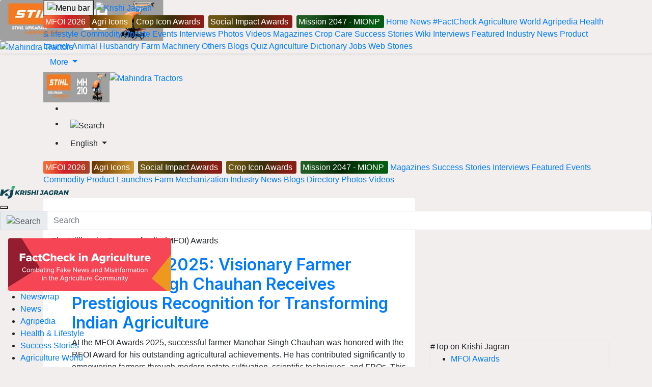

--- FILE ---
content_type: text/html; charset=utf-8
request_url: https://krishijagran.com/mfoi-awards/
body_size: 22674
content:

<!DOCTYPE html>
<html xmlns="http://www.w3.org/1999/xhtml" lang="en">
<head>
    <meta charset="utf-8">
    <meta http-equiv="X-UA-Compatible" content="IE=edge">
    <link rel="manifest" href="https://kj1bcdn.b-cdn.net/manifest.json">
    <meta name="theme-color" content="#0e4451" />
    <meta name="viewport" content="width=device-width, initial-scale=1.0, minimum-scale=1.0, maximum-scale=5.0, user-scalable=1, viewport-fit=cover" />
    <meta name="robots" content="index, follow, max-image-preview:large" />
    <meta property="fb:pages" content="1435740416658252" />
    <meta property="fb:app_id" content="223470428180832" />
    <meta name="description" content="The Millionaire Farmer of India (MFOI) Awards">
    <meta property="og:site_name" content="Krishi Jagran">
    <meta property="og:locale" content="en_IN" />
    <meta property="og:title" content="MFOI Awards" />
    <meta property="og:type" content="website" />
    <meta property="og:description" content="The Millionaire Farmer of India (MFOI) Awards" />
    <meta property="og:image" name="image" content="https://img-cdn.krishijagran.com/100368/krishi-jagran-logo-placeholder.jpg?w=1280" />
    <meta property="og:url" content="https://krishijagran.com/mfoi-awards/" />
    <meta name="twitter:card" content="summary_large_image">
    <meta name="twitter:site" content="@krishijagran">
    <meta name="twitter:creator" content="Krishi Jagran">
    <meta name="twitter:title" content="MFOI Awards">
    <meta name="twitter:description" content="The Millionaire Farmer of India (MFOI) Awards">
    <meta name="twitter:image" content="https://img-cdn.krishijagran.com/100368/krishi-jagran-logo-placeholder.jpg?w=1280">
    <link rel="icon" href="https://kj1bcdn.b-cdn.net/favicon.ico">
    <link rel="apple-touch-icon" href="https://kjcdn.gumlet.io/media/60172/logo-1.png?width=128&height=128">
    <title>MFOI Awards </title>
    <link rel="canonical" href="https://krishijagran.com/mfoi-awards/" />
    <link href="https://feeds.feedburner.com/krishijagran/latest" rel="alternate" type="application/rss+xml" title="Krishi Jagran - Agriculture News">
    
    

    <link rel="preconnect" href="https://kj1bcdn.b-cdn.net" />
    <link rel="dns-prefetch" href="https://kj1bcdn.b-cdn.net" />
    
    
    <link rel="preconnect" href="https://fonts.googleapis.com">
    <link rel="preconnect" href="https://fonts.gstatic.com" crossorigin>

    <script src="/cdn-cgi/scripts/7d0fa10a/cloudflare-static/rocket-loader.min.js" data-cf-settings="0e42809a897350629869b09d-|49"></script><link href="https://fonts.googleapis.com/css2?family=Inter:wght@600;700;800&display=swap" rel="preload" as="style" onload="this.onload=null;this.rel='stylesheet'">
    <link href="https://fonts.googleapis.com/css2?family=Inter:wght@600;700;800&display=swap" rel="stylesheet">

    <link rel="preload" as="image" fetchpriority="high" href="https://kj1bcdn.b-cdn.net/assets/images/l7.svg" />

        <link rel="preload" as="image" fetchpriority="high" href="https://kjcdn.gumlet.io/media/95116/mahindra-tractors-logo-english.jpg?width=190" />
        <link rel="preload" as="image" fetchpriority="high" href="https://img-cdn.krishijagran.com/105698/stihl-web-banner-english.jpg?w=190" />


    <link rel="preload" as="style" href="https://cdn.jsdelivr.net/npm/bootstrap@4.6.2/dist/css/bootstrap.min.css"
          integrity="sha384-xOolHFLEh07PJGoPkLv1IbcEPTNtaed2xpHsD9ESMhqIYd0nLMwNLD69Npy4HI+N" crossorigin="anonymous">
    <link rel="stylesheet" href="https://cdn.jsdelivr.net/npm/bootstrap@4.6.2/dist/css/bootstrap.min.css" integrity="sha384-xOolHFLEh07PJGoPkLv1IbcEPTNtaed2xpHsD9ESMhqIYd0nLMwNLD69Npy4HI+N" crossorigin="anonymous">

    <style type="text/css">
        * {
            box-sizing: border-box;
        }

        body {
            font-family: -apple-system,Arial,Helvetica;
            background-color: #f1eeed
        }

        main {
            margin-top: 10px;
        }

        h1, h2, h3, h4, .font-inter {
            font-family: 'Inter', sans-serif;
        }

        .no-font {
            font-family: sans-serif;
        }

        .mfoi-btn {
            color: #fff !important;
            padding: 4px !important;
            border-radius: 3px;
            background-image: linear-gradient( 113.9deg, rgba(241,106,56,1) 13%, rgba(213,32,39,1) 48.8%, rgba(170,65,39,1) 85.9% );
        }

        .mionp-btn {
            color: #fff !important;
            padding: 4px !important;
            border-radius: 3px;
            background-image: linear-gradient(113.9deg, #225c24 13%, rgb(3 38 5) 48.8%, rgb(6 92 20) 85.9%)
        }

        .ami-btn {
            color: #fff !important;
            padding: 4px !important;
            border-radius: 3px;
            background-image: linear-gradient(to right, #2e7a40 0%, #535d7c 100%);
        }

        .agri-icons-btn {
            color: #fff !important;
            padding: 4px !important;
            border-radius: 3px;
            background-image: linear-gradient(to right, #663200 0%, #cd9933 100%);
        }
        .arci-btn{
            color: #fff !important;
            padding: 4px !important;
            border-radius: 3px;
             background-image:linear-gradient(113.9deg, #6e5817 13%, rgb(54 48 11) 48.8%, #881e15 85.9%)
        }

        .top-ad-250 {
            min-height: 250px;
        }

        @media (max-width: 767px) {
            .top-ad-250 {
                min-height: 280px;
            }
        }
    </style>

    <link href="https://kjcdn.gumlet.io/assets/v3/styles/style.css?v=0.13152163" rel="preload" as="style" />
    <link href="https://kjcdn.gumlet.io/assets/v3/styles/style.css?v=0.13152163" rel="stylesheet" />
    
    
    
    <!-- Global site tag (gtag.js) - Google Analytics -->
    <script async src="https://www.googletagmanager.com/gtag/js?id=G-N3ZEN877HW" type="0e42809a897350629869b09d-text/javascript"></script>
    <script type="0e42809a897350629869b09d-text/javascript">
        window.dataLayer = window.dataLayer || [];
        function gtag() {

             dataLayer.push({
                 'Author': 'KJ_BLANK',
                 'page_title': 'MFOI Awards',
                 'page_location':'https://krishijagran.com/mfoi-awards/'
                });

            dataLayer.push(arguments);
        }
        gtag('js', new Date());
        gtag('config', 'G-N3ZEN877HW');
    </script>


    <!-- Header Code -->

    <script async src="https://securepubads.g.doubleclick.net/tag/js/gpt.js" type="0e42809a897350629869b09d-text/javascript"></script>

        <script type="0e42809a897350629869b09d-text/javascript">
            window.googletag = window.googletag || { cmd: [] };
            googletag.cmd.push(function () {
                var REFRESH_KEY = 'refresh';
                var REFRESH_VALUE = 'true';
                var SECONDS_TO_WAIT_AFTER_VIEWABILITY = 30;

                // Size mappings for different viewport sizes
                var mapping = googletag.sizeMapping()
                    .addSize([1024, 0], [[970, 66], [970, 250], [970, 90], [728, 250], [728, 90], [960, 90]])
                    .addSize([768, 0], [[728, 90], [728, 250]])
                    .addSize([555, 0], [[468, 60], [300, 250], [336, 280], [300, 200], [250, 250]])
                    .addSize([320, 0], [[300, 250], [336, 280], [300, 200], [250, 250], [320, 50], [300, 100], [320, 100]])
                    .addSize([1, 0], [[300, 250], [300, 200], [250, 250], [320, 50], [300, 100], [320, 100]])
                    .build();

                var mapping1 = googletag.sizeMapping()
                    .addSize([1024, 0], [[640, 480], [300, 250], [336, 280]])
                    .addSize([980, 0], [[640, 480], [300, 250], [336, 280]])
                    .addSize([640, 0], [[640, 480], [300, 250], [336, 280]])
                    .addSize([480, 0], [[400, 300], [300, 250], [336, 280]])
                    .addSize([1, 1], [[400, 300], [320, 50], [300, 100], [300, 50]])
                    .build();

                // Define ad slots

                googletag.defineSlot('/21750466634/KJ_english/kj_english_top', [[970, 250], [728, 250], [468, 60]], 'kj_english_top')
                    .defineSizeMapping(mapping)
                    .setTargeting(REFRESH_KEY, REFRESH_VALUE)
                    //.setCollapseEmptyDiv(true, true)
                    .addService(googletag.pubads());

                googletag.defineSlot('/21750466634/KJ_english/kj_english_sidebar_top', [[300, 250], [336, 280], [200, 200], [250, 250]], 'kj_english_sidebar_top')
                    .setTargeting(REFRESH_KEY, REFRESH_VALUE)
                    .addService(googletag.pubads());

                googletag.defineSlot('/21750466634/KJ_english/kj_english_sidebar_mid', [[300, 250], [336, 280], [200, 200], [250, 250]], 'kj_english_sidebar_mid')
                    .setTargeting(REFRESH_KEY, REFRESH_VALUE)
                    .addService(googletag.pubads());
                googletag.defineSlot('/21750466634/KJ_english/kj_english_sidebar_mid_2', [[300, 250], [336, 280], [200, 200], [250, 250]], 'kj_english_sidebar_mid_2')
                    .setTargeting(REFRESH_KEY, REFRESH_VALUE)
                    .addService(googletag.pubads());

                googletag.defineSlot('/21750466634/KJ_350X250', [300, 250], 'div-gpt-ad-1667815621638-0')
                    .setTargeting(REFRESH_KEY, REFRESH_VALUE)
                    .addService(googletag.pubads());


                googletag.defineSlot('/21750466634/KJ_english/kj_english_sidebar_bottom', [[300, 250], [336, 280], [300, 600], [300, 1050], [200, 200], [250, 250]], 'kj_english_sidebar_bottom')
                    .setTargeting(REFRESH_KEY, REFRESH_VALUE)
                    .addService(googletag.pubads());

                googletag.defineSlot('/21750466634/KJ_english/kj_english_inarticle', [[336, 280], [400, 300], [640, 480], [300, 250]], 'kj_english_inarticle')
                    .defineSizeMapping(mapping1)
                    .setTargeting(REFRESH_KEY, REFRESH_VALUE)
                    .addService(googletag.pubads());


                // Refresh ads based on viewability
                googletag.pubads().addEventListener('impressionViewable', function (event) {
                    var slot = event.slot;
                    if (slot.getTargeting(REFRESH_KEY).indexOf(REFRESH_VALUE) > -1) {
                        setTimeout(function () {
                            googletag.pubads().refresh([slot]);
                        }, SECONDS_TO_WAIT_AFTER_VIEWABILITY * 1000);
                    }
                });

                // googletag.pubads().disableInitialLoad();
                // googletag.pubads().collapseEmptyDivs();
                // Optimization and service initialization
                // googletag.pubads().enableSingleRequest();
                // googletag.enableServices();

                googletag.pubads().enableSingleRequest();
                googletag.pubads().disableInitialLoad();
                googletag.enableServices();
            });
        </script>


    <script type="0e42809a897350629869b09d-text/javascript">
        !function (a9, a, p, s, t, A, g) { if (a[a9]) return; function q(c, r) { a[a9]._Q.push([c, r]) } a[a9] = { init: function () { q("i", arguments) }, fetchBids: function () { q("f", arguments) }, setDisplayBids: function () { }, targetingKeys: function () { return [] }, _Q: [] }; A = p.createElement(s); A.async = !0; A.src = t; g = p.getElementsByTagName(s)[0]; g.parentNode.insertBefore(A, g) }("apstag", window, document, "script", "//c.amazon-adsystem.com/aax2/apstag.js");

        // initialize apstag and have apstag set bids on the googletag slots when they are returned to the page
        apstag.init({
            pubID: 'd01b77a1-eb2e-40f1-8c68-14ae1eb1dcd9',
            adServer: 'googletag',
            bidTimeout: 2e3

        });

        // request the bids for the four googletag slots
        apstag.fetchBids({
            slots: [{
                slotID: 'kj_english_top',
                slotName: '/21750466634/KJ_english/kj_english_top',
                sizes: [[970, 250], [970, 90], [970, 66], [728, 90], [728, 250], [468, 60], [320, 50], [320, 100], [300, 100]]
            },
            {
                slotID: 'kj_350X250',
                slotName: '/21750466634/KJ_350X250',
                sizes: [[300, 250]]
            },
            {
                slotID: 'kj_english_inarticle',
                slotName: '/21750466634/KJ_english/kj_english_inarticle',
                sizes: [[336, 280], [400, 300], [640, 480], [300, 250]]
            }]
        }, function (bids) {
            // set apstag bids, then trigger the first request to GAM
            googletag.cmd.push(function () {
                apstag.setDisplayBids();
                googletag.pubads().refresh();
            });
        });
    </script>
    
    

    
    
        
        <script type="0e42809a897350629869b09d-text/javascript">
            (function() {
                var o = 'script',
                    s = top.document,
                    a = s.createElement(o),
                    m = s.getElementsByTagName(o)[0],
                    d = new Date(),
                    timestamp = "" + d.getDate() + d.getMonth() + d.getHours();
                a.async = 1;
                a.src = "https://ads.digiadglobal.com/prebid_config_1229669914.min.js?t=" + timestamp;
                m.parentNode.insertBefore(a, m);
            })();
        </script>


</head>
<body>
        <div class="d-sticky-ads left d-only"><div id="vuukle-ad-3"></div></div>
        <div class="d-sticky-ads right d-only"><div id="vuukle-ad-4"></div></div>


        <input type="hidden" name="CF-Device-Type" />




    <header class="fixed-top">
        <div class="container">
            <div class='top-nav flex'>
                <button type="button"
                        name="Menu Button"
                        class="drawer-toggle drawer-hamburger"
                        data-drawer-trigger
                        aria-controls="drawer-name-left" aria-expanded="false" aria-label="Menu Button">
                    <img src="https://kjcdn.gumlet.io/assets/images/menu_bar.svg" title="Menu Bar" alt="Menu bar" height="24" width="24" loading="eager" />
                </button>
                <a href="https://krishijagran.com" class="logo" title="Krishi Jagran">
                    <img src="https://kjcdn.gumlet.io/assets/images/l7.svg" alt="Krishi Jagran" title="Agriculture News" width="135" height="25" loading="eager" alt="Krishi Jagran Logo" />
                </a>
                <nav class='scroll'>

                    

                    


                    <a href="https://millionairefarmer.in/?utm_source=krishi_jagran" class="nav-item mfoi-btn m-only" title="MFOI" target="_blank">
                        <span>MFOI 2026</span>
                    </a>
                    
                    <a href="https://krishijagran.com/40under40/index.html?utm_source=krishi_jagran" class="nav-item agri-icons-btn m-only" title="Agri Icons: 40 Under 40" target="_blank">
                        <span>Agri Icons</span>
                    </a>
                    
                     <a href="http://cropicon.in?utm_source=krishi_jagran?utm_source=krishi_jagran" class="nav-item arci-btn m-only mx-1" title="ARCI Awards" target="_blank">
                            <span>Crop Icon Awards</span>
                    </a>
                    <a href="https://krishijagran.com/social-impact-awards/index.html?utm_source=krishi_jagran" class="nav-item arci-btn m-only mx-1" title="ARCI Awards" target="_blank">
                        <span>Social Impact Awards</span>
                    </a>

                    <a href="https://mionp.com/?utm_source=krishi_jagran_nav" class="nav-item mionp-btn m-only mx-1" title="MIONP - Make India Organic, Natural & Profitable " target="_blank">
                        <span>Mission 2047 - MIONP</span>
                    </a>

                    <a href="https://krishijagran.com" class="nav-item" title="Home">Home</a>
                    <a href="https://krishijagran.com/news" class="nav-item" title="News">News</a>
                    <a href="https://krishijagran.com/factcheck-in-agriculture?utm_source=home" class="nav-item" title="Fact Check in Agriculture">#FactCheck</a>
                    <a href="https://krishijagran.com/agriculture-world" class="nav-item" title="Agriculture World">Agriculture World</a>
                    <a href="https://krishijagran.com/agripedia" class="nav-item" title="Agripedia">Agripedia</a>
                    <a href="https://krishijagran.com/health-lifestyle" class="nav-item m-only" title="Health & lifestyle">Health & lifestyle</a>
                    <a href="https://krishijagran.com/commodity-news" class="nav-item m-only" title="Agriculture Commodity News">Commodity Update</a>
                    <a href="https://krishijagran.com/events" class="nav-item m-only" title="Events">Events</a>
                    <a href="https://krishijagran.com/interviews" class="nav-item m-only" title="Interviews">Interviews</a>
                    <a href="https://krishijagran.com/photo-gallery" class="nav-item m-only" title="Photo Gallery">Photos</a>
                    <a href="https://krishijagran.com/videos" class="nav-item m-only" title="Videos">Videos</a>
                    <!--<a href="https://krishijagran.com/ftb" class="nav-item ftb d-only" title="FTB"><span>#FTB</span></a> -->
                    <a href="https://krishijagran.com/magazines" class="nav-item m-only" title="Magazines">Magazines</a>
                    <a href="https://krishijagran.com/crop-care" class="nav-item m-only" title="Crop Care">Crop Care</a>
                    <a href="https://krishijagran.com/success-story" class="nav-item m-only" title="Succes Stories">Success Stories</a>
                    <a href="https://krishijagran.com/wiki" class="nav-item m-only" title="Wiki">Wiki</a>
                    <a href="https://krishijagran.com/interviews" class="nav-item m-only" title="Interviews">Interviews</a>
                    <a href="https://krishijagran.com/featured" class="nav-item m-only" title="Featured">Featured</a>
                    <a href="https://krishijagran.com/industry-news" class="nav-item m-only" title="Industry News">Industry News</a>
                    <a href="https://krishijagran.com/product-launches" class="nav-item m-only" title="Product Launch">Product Launch</a>
                    <a href="https://krishijagran.com/animal-husbandry" class="nav-item m-only" title="Animal Husbandry">Animal Husbandry</a>
                    <a href="https://krishijagran.com/farm-mechanization" class="nav-item m-only" title="Farm Machinery">Farm Machinery</a>
                    <a href="https://krishijagran.com/others" class="nav-item m-only" title="Others">Others</a>
                    <a href="https://krishijagran.com/blog" class="nav-item m-only" title="Blogs">Blogs</a>
                    <a href="https://krishijagran.com/quiz" class="nav-item m-only" title="Quiz">Quiz</a>
                    <a href="https://krishijagran.com/agriculture-dictionary" class="nav-item m-only" title="Agriculture Dictionary">Agriculture Dictionary</a>
                    <a href="https://krishijagran.com/jobs" class="nav-item m-only" title="Agriculture Jobs">Jobs</a>
                    <a href="https://krishijagran.com/web-stories/" class="nav-item m-only" title="Web Stories">Web Stories</a>
                </nav>

                <div class="dropdown desk-dropdown">
                    <a class="btn btn-link d-only dropdown-toggle" href="#" role="button" id="desk-dropdown-menu" data-toggle="dropdown" aria-haspopup="true" aria-expanded="false">
                        More
                    </a>

                    <div class="dropdown-menu" aria-labelledby="desk-dropdown-menu">
                        <div class="desk-menu-list">
                            <a href="https://krishijagran.com/newswrap" title="News Wrap">News Wrap</a>
                            <a href="https://krishijagran.com/health-lifestyle" title="Health & lifestyle">Health & lifestyle</a>
                            <a href="https://krishijagran.com/crop-care" title="Crop Care">Crop Care</a>
                            <a href="https://krishijagran.com/crop-calendar" title="Crop Calendar">Crop Calendar</a>
                            <a href="https://krishijagran.com/web-stories/" title="Web Stories">Web Stories</a>
                            <a href="https://krishijagran.com/jobs" title="Agriculture Jobs">Jobs</a>
                            <a href="https://krishijagran.com/wiki" title="Wiki">Wiki</a>
                            <a href="https://krishijagran.com/quiz" title="Quiz">Quiz</a>
                            <a href="https://krishijagran.com/agriculture-dictionary" title="Agriculture Dictionary">Agriculture Dictionary</a>

                        </div>

                    </div>
                </div>
                <div class="sponsored d-only d-flex">
                    
                    <a href="https://bit.ly/stihl-2025" title="Stihl" class="d-only" target="_blank">
                        <img src="https://img-cdn.krishijagran.com/105698/stihl-web-banner-english.jpg?width=190" alt="Stihl" loading="eager" width="130" height="60" />
                    </a>


                    <a href="https://millionairefarmer.in/buy-tractor/?utm_source=Logo+Placement&utm_medium=Top+Logo" title="Mahindra Tractors" class="d-only" target="_blank">
                        <img src="https://kjcdn.gumlet.io/media/95116/mahindra-tractors-logo-english.jpg?width=190" alt="Mahindra Tractors" loading="eager" width="130" height="60" />
                    </a>


                    
                </div>
                <div class="t-rt z-m-p">
                    <ul>
                        <li>
                            <div class="t-user">
                                <div class="dropdown">
                                    <a href="/account/login" data-toggle="dropdown" aria-haspopup="true" aria-expanded="false" aria-label="Your Account" name="Your Account" title="Your Account">
                                        <i class="fas fa-user-circle"></i><span class="s-notif"><i class="fas fa-circle"></i></span>
                                    </a>

                                    <div class="dropdown-menu">


                                            <a class="dropdown-item" href="/feeds" title="Feeds">Feeds</a>
                                            <a class="dropdown-item" href="/account/login" title="Login">Login</a>
                                    </div>
                                </div>

                            </div>
                        </li>
                        <li>
                            <div class="t-search">
                                <button name="Search" title="Search"
                                        class="btn btn-default"
                                        data-drawer-trigger
                                        aria-controls="drawer-name-top"
                                        aria-expanded="false" aria-label="Search">
                                    <img src="https://kjcdn.gumlet.io/assets/images/search.svg" alt="Search" style="max-height:20px; margin-right:10px;" height="20" width="20" />
                                </button>
                            </div>
                        </li>
                        <li>
                            <div class="t-langs">
                                <div class="dropdown">
                                    <button name="Language Selector"
                                            class="btn btn-default dropdown-toggle"
                                            type="button" id="dropdownMenuButton"
                                            data-toggle="dropdown" aria-haspopup="true"
                                            aria-expanded="false" aria-label="Language Selector">
                                        <span>English</span>
                                    </button>
                                    <div class="dropdown-menu" aria-labelledby="dropdownMenuButton">
                                        <a class="dropdown-item" rel="noopener" href="https://hindi.krishijagran.com" target="_blank" title="हिंदी (Hindi)">हिंदी</a>
                                        <a class="dropdown-item" rel="noopener" href="https://marathi.krishijagran.com" target="_blank" title="मराठी (Marathi)">मराठी</a>
                                        <a class="dropdown-item" rel="noopener" href="https://punjabi.krishijagran.com" target="_blank" title="ਪੰਜਾਬੀ (Punjabi)">ਪੰਜਾਬੀ</a>
                                        <a class="dropdown-item" rel="noopener" href="https://tamil.krishijagran.com" title="தமிழ் (Tamil)" target="_blank">தமிழ்</a>
                                        <a class="dropdown-item" rel="noopener" href="https://malayalam.krishijagran.com" target="_blank" title="മലയാളം (Malayalam)">മലയാളം</a>
                                        <a class="dropdown-item" rel="noopener" href="https://bengali.krishijagran.com" target="_blank" title="বাংলা (Bengali)">বাংলা</a>
                                        <a class="dropdown-item" rel="noopener" href="https://kannada.krishijagran.com" target="_blank" title="ಕನ್ನಡ (Kannada)">ಕನ್ನಡ </a>
                                        <a class="dropdown-item" rel="noopener" href="https://odia.krishijagran.com" target="_blank" title="ଓଡିଆ (Odia)">ଓଡିଆ</a>
                                        <a class="dropdown-item" rel="noopener" href="https://asomiya.krishijagran.com" target="_blank" title="অসমীয়া (Asomiya)">অসমীয়া</a>
                                        <a class="dropdown-item" rel="noopener" href="https://gujarati.krishijagran.com" target="_blank" title="ગુજરાતી (Gujarati)">ગુજરાતી</a>
                                        <a class="dropdown-item" rel="noopener" href="https://telugu.krishijagran.com" target="_blank" title="తెలుగు (Telugu)">తెలుగు</a>
                                    </div>
                                </div>
                            </div>
                        </li>
                    </ul>
                </div>
            </div>

        </div>

        <section class="top-mini-nav">
            <div class="container">
                <div class="scroll">

                    

                    <a href="https://millionairefarmer.in/?utm_source=krishi_jagran" class="nav-item mfoi-btn d-only" title="MFOI" target="_blank">
                        <span>MFOI 2026</span>
                    </a>
                   
                    <a href="https://krishijagran.com/40under40/index.html?utm_source=krishi_jagran" class="mx-1 nav-item agri-icons-btn d-only" title="Agri Icons: 40 Under 40" target="_blank">
                        <span>Agri Icons</span>
                    </a>

                   <a href="https://krishijagran.com/social-impact-awards/index.html?utm_source=krishi_jagran" class="nav-item arci-btn d-only mx-1" title="ARCI Awards" target="_blank">
                        <span>Social Impact Awards</span>
                    </a>
                    
                     <a href="http://cropicon.in?utm_source=krishi_jagran" class="nav-item arci-btn d-only mx-1" title="ARCI Awards" target="_blank">
                        <span>Crop Icon Awards</span>
                    </a>

                    <a href="https://mionp.com/?utm_source=krishi_jagran_nav" class="nav-item mionp-btn d-only mx-1" title="Make India Organic, Natural & Profitable" target="_blank">
                        <span>Mission 2047 - MIONP</span>
                    </a>


                    <a href="/magazines/" title="Krishi Jagran Magazines">Magazines</a>
                    <a href="/success-story" title="Success Stories">Success Stories</a>
                    <a href="/interviews" title="Interviews">Interviews</a>
                    <a href="/featured" title="Featured">Featured</a>
                    <a href="/events" title="Events">Events</a>
                    <a href="/commodity-news" title="Commodity News">Commodity</a>
                    <a href="/product-launches" title="Product Launches">Product Launches</a>
                    <a href="/farm-mechanization" title="Farm Mechanization">Farm Mechanization</a>
                    <a href="/industry-news" title="Industry News">Industry News</a>
                    <a href="/blog" title="Blogs">Blogs</a>
                    <a href="/directory" title="Directory">Directory</a>
                    <a href="/photo-gallery" title="Photos">Photos</a>
                    <a href="/videos" title="Videos">Videos</a>
                </div>
            </div>
        </section>
        <section class="drawer drawer--left" id="drawer-name-left" data-drawer-target>
            <div class="drawer__overlay" data-drawer-close tabindex="-1"></div>
            <div class="drawer__wrapper">
                <div class="drawer__header">
                    <div class="drawer__header-top mob-head-drawer">
                        <div class="drawer__title">
                            <a href="https://krishijagran.com">
                                <img src="https://kj1bcdn.b-cdn.net/assets/images/l7.svg" alt="Krishi Jagran Logo" width="135" height="25" loading="lazy" />
                            </a>
                        </div>
                        <div class="h-bx">
                            <a href="https://krishijagran.com/account/login"><i class="far fa-user-circle"></i></a>
                        </div>
                        <div class="h-bx">
                            <a href="https://krishijagran.com/feeds"><i class="fas fa-bell"></i></a>
                        </div>

                        <div class="drawer__close__bx">
                            <button class="drawer__close" data-drawer-close name="Close Menu"></button>
                        </div>
                    </div>
                    <div class="search-bx">
                        <form method="get" action="/search">
                            <div class="input-group mb-3">
                                <div class="input-group-prepend" for="search-input">
                                    <span class="input-group-text" for="q"> <img src="https://kjcdn.gumlet.io/assets/images/search.svg" alt="Search" style="height:20px" /></span>
                                </div>
                                <input type="text" class="form-control" placeholder="Search" id="search-input" name="q">
                            </div>
                        </form>
                    </div>
                </div>
                <div class="drawer__content">
                    <!-- Search Bx-->
                    <!-- Trends -->




                    <a href="https://krishijagran.com/factcheck-in-agriculture" title="FactCheck in Agriculture" class="mt-3 mb-3 terxt-center p-3">
                        <img src="https://kj1bcdn.b-cdn.net/media/93860/factcheck-banner-for-portal.png?width=320&quality=100" class="img-fluid rounded-sm" alt="FactCheck in Agriculture Project" loading="lazy">
                    </a>

                    <!-- List-->
                    <div class="d-nav">
                        <ul class="z-m-p">

                            <li>
                                <a href="https://krishijagran.com/newswrap" title="News">
                                    <span class="d-nav-link">Newswrap</span>
                                    <span class="d-nav-icon"></span>
                                </a>
                            </li>
                            <li>
                                <a href="https://krishijagran.com/news" title="News">
                                    <span class="d-nav-link">News</span>
                                    <span class="d-nav-icon"></span>
                                </a>
                            </li>
                            <li>
                                <a href="https://krishijagran.com/agripedia" title="Agripedia">
                                    <span class="d-nav-link">Agripedia</span>
                                    <span class="d-nav-icon"></span>
                                </a>
                            </li>
                            <li>
                                <a href="https://krishijagran.com/health-lifestyle" title="Health and Lifestyle">
                                    <span class="d-nav-link">Health & Lifestyle</span>
                                    <span class="d-nav-icon"></span>

                                </a>
                            </li>
                            <li>
                                <a href="https://krishijagran.com/success-story" title="Success Stories" onclick="if (!window.__cfRLUnblockHandlers) return false; ga('send', 'event', {eventCategory: 'MB-Success-Stories',eventAction: 'click',eventLabel: event.target.href});" data-cf-modified-0e42809a897350629869b09d-="">
                                    <span class="d-nav-link">Success Stories</span>
                                    <span class="d-nav-icon"></span>
                                </a>
                            </li>
                            <li>
                                <a href="https://krishijagran.com/agriculture-world" title="Agriculture World" onclick="if (!window.__cfRLUnblockHandlers) return false; ga('send', 'event', {eventCategory: 'MB-Agriculture-World',eventAction: 'click',eventLabel: event.target.href});" data-cf-modified-0e42809a897350629869b09d-="">
                                    <span class="d-nav-link">Agriculture World</span>
                                    <span class="d-nav-icon"></span>
                                </a>
                            </li>
                            <li>
                                <a href="https://krishijagran.com/industry-news" title="Industry News" onclick="if (!window.__cfRLUnblockHandlers) return false; ga('send', 'event', {eventCategory: 'MB-Industry News',eventAction: 'click',eventLabel: event.target.href});" data-cf-modified-0e42809a897350629869b09d-="">
                                    <span class="d-nav-link">Industry News</span>
                                    <span class="d-nav-icon"></span>
                                </a>
                            </li>
                            <li>
                                <a href="https://krishijagran.com/product-launches" title="Product Launches" onclick="if (!window.__cfRLUnblockHandlers) return false; ga('send', 'event', {eventCategory: 'MB-Product Launches',eventAction: 'click',eventLabel: event.target.href});" data-cf-modified-0e42809a897350629869b09d-="">
                                    <span class="d-nav-link">Product Launches</span>
                                    <span class="d-nav-icon"></span>
                                </a>
                            </li>
                            <li>
                                <a href="https://krishijagran.com/commodity-news" title="Commodity News" onclick="if (!window.__cfRLUnblockHandlers) return false; ga('send', 'event', {eventCategory: 'MB-Commodity News',eventAction: 'click',eventLabel: event.target.href});" data-cf-modified-0e42809a897350629869b09d-="">
                                    <span class="d-nav-link">Commodity News</span>
                                    <span class="d-nav-icon"></span>
                                </a>
                            </li>
                            <li>
                                <a href="https://krishijagran.com/farm-mechanization" title="Farm Mechanization" onclick="if (!window.__cfRLUnblockHandlers) return false; ga('send', 'event', {eventCategory: 'MB-Farm Mechanization',eventAction: 'click',eventLabel: event.target.href});" data-cf-modified-0e42809a897350629869b09d-="">
                                    <span class="d-nav-link">Farm Mechanization</span>
                                    <span class="d-nav-icon"></span>
                                </a>
                            </li>
                            <li>
                                <a href="https://krishijagran.com/animal-husbandry" title="Animal Husbandry" onclick="if (!window.__cfRLUnblockHandlers) return false; ga('send', 'event', {eventCategory: 'MB-Animal Husbandry',eventAction: 'click',eventLabel: event.target.href});" data-cf-modified-0e42809a897350629869b09d-="">
                                    <span class="d-nav-link">Animal Husbandry</span>
                                    <span class="d-nav-icon"></span>
                                </a>
                            </li>
                            <li>
                                <a href="https://krishijagran.com/crop-care" title="Crop Care" onclick="if (!window.__cfRLUnblockHandlers) return false; ga('send', 'event', {eventCategory: 'MB-Crop Care',eventAction: 'click',eventLabel: event.target.href});" data-cf-modified-0e42809a897350629869b09d-="">
                                    <span class="d-nav-link">Crop Care</span>
                                    <span class="d-nav-icon"></span>
                                </a>
                            </li>
                            <li>
                                <a href="https://krishijagran.com/photo-gallery" title="Photo Gallery" onclick="if (!window.__cfRLUnblockHandlers) return false; ga('send', 'event', {eventCategory: 'MB-Photo-Gallery',eventAction: 'click',eventLabel: event.target.href});" data-cf-modified-0e42809a897350629869b09d-="">
                                    <span class="d-nav-link">Photo Gallery</span>
                                    <span class="d-nav-icon"></span>
                                </a>
                            </li>
                            <li>
                                <a href="https://krishijagran.com/videos" title="Videos" onclick="if (!window.__cfRLUnblockHandlers) return false; ga('send', 'event', {eventCategory: 'MB-Videos',eventAction: 'click',eventLabel: event.target.href});" data-cf-modified-0e42809a897350629869b09d-="">
                                    <span class="d-nav-link">Videos</span>
                                    <span class="d-nav-icon"></span>
                                </a>
                            </li>
                            <li>
                                <a href="https://krishijagran.com/interviews" title="Interview" onclick="if (!window.__cfRLUnblockHandlers) return false; ga('send', 'event', {eventCategory: 'MB-Interview',eventAction: 'click',eventLabel: event.target.href});" data-cf-modified-0e42809a897350629869b09d-="">
                                    <span class="d-nav-link">Interviews</span>
                                    <span class="d-nav-icon"></span>
                                </a>
                            </li>
                            <li>
                                <a href="https://krishijagran.com/quiz" title="Agriculture Quiz" onclick="if (!window.__cfRLUnblockHandlers) return false; ga('send', 'event', {eventCategory: 'MB-Quiz',eventAction: 'click',eventLabel: event.target.href});" data-cf-modified-0e42809a897350629869b09d-="">
                                    <span class="d-nav-link">Quiz</span>
                                    <span class="d-nav-icon"></span>
                                </a>
                            </li>
                            <li>
                                <a href="https://krishijagran.com/ftb-stories" title="FTB Stories" onclick="if (!window.__cfRLUnblockHandlers) return false; ga('send', 'event', {eventCategory: 'MB-FTB Stories',eventAction: 'click',eventLabel: event.target.href});" data-cf-modified-0e42809a897350629869b09d-="">
                                    <span class="d-nav-link">FTB Stories</span>
                                    <span class="d-nav-icon"></span>
                                </a>
                            </li>
                            <li>
                                <a href="https://krishijagran.com/wiki" title="Agriculture Wiki" onclick="if (!window.__cfRLUnblockHandlers) return false; ga('send', 'event', {eventCategory: 'MB-Wiki',eventAction: 'click',eventLabel: event.target.href});" data-cf-modified-0e42809a897350629869b09d-="">
                                    <span class="d-nav-link">Wiki</span>
                                    <span class="d-nav-icon"></span>
                                </a>
                            </li>
                            <li>
                                <a href="https://krishijagran.com/agriculture-dictionary" title="Agriculture Dictionary" onclick="if (!window.__cfRLUnblockHandlers) return false; ga('send', 'event', {eventCategory: 'MB-Dictionary',eventAction: 'click',eventLabel: event.target.href});" data-cf-modified-0e42809a897350629869b09d-="">
                                    <span class="d-nav-link">Agriculture Dictionary</span>
                                    <span class="d-nav-icon"></span>
                                </a>
                            </li>
                            <li>
                                <a href="https://krishijagran.com/web-stories/" title="Web Stories" onclick="if (!window.__cfRLUnblockHandlers) return false; ga('send', 'event', {eventCategory: 'MB-WebStories',eventAction: 'click',eventLabel: event.target.href});" data-cf-modified-0e42809a897350629869b09d-="">
                                    <span class="d-nav-link">Web Stories</span>
                                    <span class="d-nav-icon"></span>
                                </a>
                            </li>
                        </ul>
                    </div>

                    <!-- Mags subs-->
                    <div class="d-mags">
                        <h2 title="Krishi Jagran Magazines">Magazines</h2>
                        <p>Subscribe to our print & digital magazines now</p>
                        <a href="https://krishijagran.com/magazines" title="Subscribe to Krishi Jagran Magazines" class="btn btn-default btn-block" onclick="if (!window.__cfRLUnblockHandlers) return false; ga('send', 'event', {eventCategory: 'MB-Mags',eventAction: 'click',eventLabel: event.target.href});" data-cf-modified-0e42809a897350629869b09d-="">Subscribe</a>
                    </div>

                    <!-- Social-->
                    <div class="d-social">
                        <p>We're social. Connect with us on: </p>
                        <ul class="z-m-p">
                            <li><a href="https://www.facebook.com/krishi.jagran" title="Facebook" rel="nofollow noreferrer"><i class="fab fa-facebook-f"></i></a></li>
                            <li><a href="https://www.instagram.com/krishijagran/" rel="nofollow noreferrer" target="_blank"><i class="fab fa-instagram" rel="nofollow"></i></a></li>
                            <li><a href="https://twitter.com/krishijagran" title="Twitter" rel="nofollow noreferrer" target="_blank"><i class="fab fa-twitter"></i></a></li>
                            <li><a href="https://www.linkedin.com/company/krishijagran" title="LinkedIn" rel="nofollow noreferrer" target="_blank"><i class="fab fa-linkedin-in"></i> </a></li>
                            <li><a href="https://www.youtube.com/channel/UCy5uIHLkQrHYd6Dj8CsqHrw" rel="nofollow noreferrer" target="_blank" title="Youtube"><i class="fab fa-youtube"></i></a></li>
                            <li><a href="https://krishijagran.com/feeds/rss"><i class="fas fa-rss"></i></a></li>
                        </ul>
                    </div>

                    <!-- More Links-->
                    <div class="d-links">
                        <small>More Links</small>
                        <ul class="z-m-p">
                            <li><a href="https://krishijagran.com/crop-calendar" title="Crop Calendar">Crop Calendar <i class="fas fa-external-link-alt"></i></a></li>
                            <li><a href="https://krishijagran.com/jobs" title="Jobs in Agriculture">Jobs <i class="fas fa-external-link-alt"></i></a></li>
                            <li><a href="https://krishijagran.com/featured" title="Featured Articles">Featured <i class="fas fa-external-link-alt"></i></a></li>
                            <li><a href="https://krishijagran.com/events" title="Events">Events <i class="fas fa-external-link-alt"></i></a></li>
                            <li><a href="https://krishijagran.com/blog" title="Blogs">Blogs <i class="fas fa-external-link-alt"></i></a></li>
                            <li><a href="https://krishijagran.com/newswrap" title="Newswrap">Newswrap <i class="fas fa-external-link-alt"></i></a></li>
                            <li><a href="https://krishijagran.com/directory" title="Directory">Directory <i class="fas fa-external-link-alt"></i></a></li>
                            <li><a href="https://forum.krishijagran.com" rel="noopener" title="Forum" target="_blank">Forum <i class="fas fa-external-link-alt"></i></a></li>
                            <li><a href="https://krishijagran.com/our-team" title="Our Team" target="_blank">Our Team <i class="fas fa-external-link-alt"></i></a></li>
                            <li><a href="https://krishijagran.com/pages/contact-us/" title="Contact us" target="_blank">Contact <i class="fas fa-external-link-alt"></i></a></li>
                        </ul>
                    </div>
                </div>
            </div>
        </section>

        <section class="drawer drawer--top" id="drawer-name-top" data-drawer-target>
            <div class="drawer__overlay" data-drawer-close tabindex="-1"></div>
            <div class="drawer__wrapper">

                <div class="drawer__content top-search-wrap">
                    <form method="get" action="/search">
                        <div class="input-group  g-search-bx">

                            <input type="text" class="form-control" placeholder="Enter a keyword to search" aria-label="Search input box" name="q">
                            <div class="input-group-append">
                                <button class="btn btn-primary" type="submit" name="Search"><i class="fas fa-search"></i> </button>
                            </div>

                        </div>
                    </form>



                    <div class="foot">
                        <div class="drawer__close__bx">
                            <button class="drawer__close" data-drawer-close name="Close Menu">
                                <span>
                                    CLOSE
                                </span>
                            </button>
                        </div>
                    </div>
                </div>
            </div>
        </section>
    </header>
    <section class="top-ad" style="min-height:100px">
        


        <div class="ms-wrap m-only">
            <div class="ms-block rounded shadow-sm">
                
                <div class="brand">
                    <a href="https://bit.ly/stihl-2025" title="Stihl" class="stihl img-fluid" target="_blank" rel="noopener noreferrer">
                        <img src="https://img-cdn.krishijagran.com/105698/stihl-web-banner-english.jpg?width=350" alt="Stihl" width="321" height="80" style="border-radius: 4px 0 0 4px; border-right:solid 1px #d0d0d0" loading="eager" />
                    </a>
                </div>

                <div class="brand">
                    <a href="https://millionairefarmer.in/buy-tractor/?utm_source=Logo+Placement&utm_medium=Top+Logo" title="Mahindra Tractors" class="stihl img-fluid" target="_blank" rel="noopener noreferrer">
                        <img src="https://kjcdn.gumlet.io/media/95116/mahindra-tractors-logo-english.jpg?width=350" alt="Mahindra Tractors" width="321" height="80" loading="eager" />
                    </a>
                </div>

                
            </div>
        </div>

        


        <div class="container d-only" id="ad-large-screen">
            <div class="ad mb-1 pt-3 text-center pb-2">
                <!-- /21750466634/KJ_english/kj_english_top -->
                <div id='kj_english_top' style='min-width: 300px;min-height:250px' class="top-ad-250 d-only" ">

                    <script type="0e42809a897350629869b09d-text/javascript">
                        googletag.cmd.push(function () { googletag.display('kj_english_top'); });
                    </script>
                </div>

            </div>
        </div>

    </section>

    


<main data-nodes="209" data-ng-bind-html="10">

    <div class="container">
        <div class="row">
            <div class="col-md-8">
                <div class="bg-white p-3 rounded">
                    <h1 class="t">
                        MFOI Awards
                    </h1>
                    <p>The Millionaire Farmer of India (MFOI) Awards</p>
                    <ul class="lst-sr">
                            <li>

                                <h2 title="RFOI Award 2025: Visionary Farmer Manohar Singh Chauhan Receives Prestigious Recognition for Transforming Indian Agriculture">
                                    <a href="/news/rfoi-award-2025-visionary-farmer-manohar-singh-chauhan-receives-prestigious-recognition-for-transforming-indian-agriculture/" title="RFOI Award 2025: Visionary Farmer Manohar Singh Chauhan Receives Prestigious Recognition for Transforming Indian Agriculture">
                                        RFOI Award 2025: Visionary Farmer Manohar Singh Chauhan Receives Prestigious Recognition for Transforming Indian Agriculture
                                    </a>
                                </h2>

                                    <p>
                                        At the MFOI Awards 2025, successful farmer Manohar Singh Chauhan was honored with the RFOI Award for his outstanding agricultural achievements. He has contributed significantly to empowering farmers through modern potato cultivation, scientific techniques, and FPOs. This honor is a symbol of his dedication and&hellip;
                                    </p>
                            </li>
                            <li>

                                <h2 title="MFOI 2025 organized by Krishi Jagran &amp; ICAR Sets a National Benchmark, Uniting a Record Confluence of Millionaire Farmers from Across Bharat">
                                    <a href="/news/mfoi-2025-organized-by-krishi-jagran-icar-sets-a-national-benchmark-uniting-a-record-confluence-of-millionaire-farmers-from-across-bharat/" title="MFOI 2025 organized by Krishi Jagran &amp; ICAR Sets a National Benchmark, Uniting a Record Confluence of Millionaire Farmers from Across Bharat">
                                        MFOI 2025 organized by Krishi Jagran &amp; ICAR Sets a National Benchmark, Uniting a Record Confluence of Millionaire Farmers from Across Bharat
                                    </a>
                                </h2>

                                    <p>
                                        MFOI 2025, organised by Krishi Jagran and co-organised by ICAR, set a national benchmark by uniting thousands of millionaire farmers, global experts, and industry leaders to advance sustainable, innovative agricultural growth.&hellip;
                                    </p>
                            </li>
                            <li>

                                <h2 title="Global Farmer Business Network (GFBN) Summit at MFOI 2025: Maha Kumbh of Farmer-Entrepreneurs">
                                    <a href="/news/global-farmer-business-network-gfbn-summit-at-mfoi-2025-maha-kumbh-of-farmer-entrepreneurs/" title="Global Farmer Business Network (GFBN) Summit at MFOI 2025: Maha Kumbh of Farmer-Entrepreneurs">
                                        Global Farmer Business Network (GFBN) Summit at MFOI 2025: Maha Kumbh of Farmer-Entrepreneurs
                                    </a>
                                </h2>

                                    <p>
                                        The GFBN Summit at MFOI 2025 in New Delhi will unite 5,000+ farmers, innovators, and global stakeholders to transform Indian agriculture into a dynamic business. Spanning branding, trade, and investment, it empowers farmers as entrepreneurs and celebrates their journey toward global leadership.&hellip;
                                    </p>
                            </li>
                            <li>

                                <h2 title="Celebrating Farmers’ Prosperity: MFOI Samridh Kisan Utsav 2025 Draws Over 500 Farmers at ICAR-IISR, Lucknow">
                                    <a href="/news/mfoi-samridh-kisan-utsav-2025-over-500-farmers-participated-in-the-grand-event-at-icar-iisr-lucknow/" title="Celebrating Farmers’ Prosperity: MFOI Samridh Kisan Utsav 2025 Draws Over 500 Farmers at ICAR-IISR, Lucknow">
                                        Celebrating Farmers’ Prosperity: MFOI Samridh Kisan Utsav 2025 Draws Over 500 Farmers at ICAR-IISR, Lucknow
                                    </a>
                                </h2>

                                    <p>
                                        MFOI Samridh Kisan Utsav 2025, held at ICAR-IISR, Lucknow, brought together over 500 farmers to explore modern farming techniques and innovative solutions from top agri-tech companies. The event highlighted farmer achievements, technological advancements, and the potential for profitable, sustainable agriculture.&hellip;
                                    </p>
                            </li>
                            <li>

                                <h2 title="MFOI Samridh Kisan Utsav Empowers Over 500 Farmers with Innovations, Technology, and Growth Opportunities in Pune, Maharashtra ">
                                    <a href="/news/mfoi-samridh-kisan-utsav-empowers-over-500-farmers-with-innovations-technology-and-growth-opportunities-in-pune-maharashtra/" title="MFOI Samridh Kisan Utsav Empowers Over 500 Farmers with Innovations, Technology, and Growth Opportunities in Pune, Maharashtra ">
                                        MFOI Samridh Kisan Utsav Empowers Over 500 Farmers with Innovations, Technology, and Growth Opportunities in Pune, Maharashtra 
                                    </a>
                                </h2>

                                    <p>
                                        MFOI Samridh Kisan Utsav in Pune brought together farmers, experts, and industry leaders to promote innovation and prosperity in agriculture. The event featured insightful discussions, success stories, and farmer recognition, empowering the farming community with modern knowledge and opportunities.&hellip;
                                    </p>
                            </li>
                            <li>

                                <h2 title="Rajkumar Ranjan Singh Highlights Role of Agriculture and Education in the Country&#39;s Progress at MFOI Awards 2024">
                                    <a href="/news/rajkumar-ranjan-singh-highlights-role-of-agriculture-and-education-in-countrys-progress-at-mfoi-awards-2024/" title="Rajkumar Ranjan Singh Highlights Role of Agriculture and Education in the Country&#39;s Progress at MFOI Awards 2024">
                                        Rajkumar Ranjan Singh Highlights Role of Agriculture and Education in the Country&#39;s Progress at MFOI Awards 2024
                                    </a>
                                </h2>

                                    <p>
                                        Rajkumar Ranjan Singh emphasized the importance of agriculture and education for national progress, highlighting the role of farmers, traditional practices, and government initiatives in promoting sustainable development.&hellip;
                                    </p>
                            </li>
                            <li>

                                <h2 title="Adopting Agricultural Innovations is Crucial for a Sustainable Future: S. P. Singh Baghel at MFOI Awards 2024">
                                    <a href="/news/adopting-agricultural-innovations-is-crucial-for-a-sustainable-future-s-p-singh-baghel-at-mfoi-awards-2024/" title="Adopting Agricultural Innovations is Crucial for a Sustainable Future: S. P. Singh Baghel at MFOI Awards 2024">
                                        Adopting Agricultural Innovations is Crucial for a Sustainable Future: S. P. Singh Baghel at MFOI Awards 2024
                                    </a>
                                </h2>

                                    <p>
                                        S. P. Singh Baghel praised farmers adopting modern farming practices and acknowledged the vital contributions of agricultural scientists, emphasizing the need for farmers to follow scientific advice to combat climate change and declining water levels.&hellip;
                                    </p>
                            </li>
                            <li>

                                <h2 title="Nitin Gadkari Emphasizes Sustainable Practices and Modern Tech to Boost Productivity and Profitability at MFOI Awards 2024">
                                    <a href="/news/nitin-gadkari-emphasizes-sustainable-practices-and-modern-tech-to-boost-productivity-and-profitability-at-mfoi-awards-2024/" title="Nitin Gadkari Emphasizes Sustainable Practices and Modern Tech to Boost Productivity and Profitability at MFOI Awards 2024">
                                        Nitin Gadkari Emphasizes Sustainable Practices and Modern Tech to Boost Productivity and Profitability at MFOI Awards 2024
                                    </a>
                                </h2>

                                    <p>
                                        Nitin Gadkari praised farmers and highlighted government efforts to boost agriculture with innovations like alternative fuel tractors and drones, urging farmers to adopt modern technologies for better productivity and profitability.&hellip;
                                    </p>
                            </li>
                            <li>

                                <h2 title="Renu Sangwan Receives &#39;National Award&#39; at Millionaire Farmer of India (MFOI) Awards 2024">
                                    <a href="/news/renu-sangwan-receives-national-award-at-millionaire-farmer-of-india-mfoi-awards-2024/" title="Renu Sangwan Receives &#39;National Award&#39; at Millionaire Farmer of India (MFOI) Awards 2024">
                                        Renu Sangwan Receives &#39;National Award&#39; at Millionaire Farmer of India (MFOI) Awards 2024
                                    </a>
                                </h2>

                                    <p>
                                        Renu Sangwan, a progressive dairy farmer from Haryana, has been honoured with the 'National Award' at the 2024 MFOI Awards for transforming her farm into a Rs 3 crore sustainable enterprise with over 280 indigenous cows and international acclaim for high-quality dairy products.&hellip;
                                    </p>
                            </li>
                            <li>

                                <h2 title="Innovation and Global Collaboration Are Key to Agriculture&#39;s Progress: Parshottam Rupala at MFOI Awards 2024">
                                    <a href="/news/innovation-and-global-collaboration-are-key-to-agricultures-progress-purushottam-rupala-at-mfoi-awards-2024/" title="Innovation and Global Collaboration Are Key to Agriculture&#39;s Progress: Parshottam Rupala at MFOI Awards 2024">
                                        Innovation and Global Collaboration Are Key to Agriculture&#39;s Progress: Parshottam Rupala at MFOI Awards 2024
                                    </a>
                                </h2>

                                    <p>
                                        Parshottam Rupala delivered an impactful address at the MFOI Awards 2024, emphasizing the importance of innovation and global collaboration in advancing agriculture.&hellip;
                                    </p>
                            </li>
                            <li>

                                <h2 title="Yuvraj Parihar Honored as First Runner-Up ‘Richest Farmer of India&#39; at MFOI Awards 2024">
                                    <a href="/news/yuvraj-parihar-honored-as-first-runner-up-richest-farmer-of-india-at-mfoi-awards-2024/" title="Yuvraj Parihar Honored as First Runner-Up ‘Richest Farmer of India&#39; at MFOI Awards 2024">
                                        Yuvraj Parihar Honored as First Runner-Up ‘Richest Farmer of India&#39; at MFOI Awards 2024
                                    </a>
                                </h2>

                                    <p>
                                        Yuvraj Parihar, a progressive farmer from Agra, Uttar Pradesh, has been honored as First Runner-Up ‘Richest Farmer of India' at the MFOI Awards 2024, earning the title of 'Second Richest Farmer of India.'&hellip;
                                    </p>
                            </li>
                            <li>

                                <h2 title="Woman Farmer Nituben Patel Crowned as ‘Richest Farmer of India’ at MFOI Awards 2024, Marking a New Era of Woman Empowerment">
                                    <a href="/news/woman-farmer-crowned-as-richest-farmer-of-india-at-mfoi-awards-2024-marking-a-new-era-of-empowerment/" title="Woman Farmer Nituben Patel Crowned as ‘Richest Farmer of India’ at MFOI Awards 2024, Marking a New Era of Woman Empowerment">
                                        Woman Farmer Nituben Patel Crowned as ‘Richest Farmer of India’ at MFOI Awards 2024, Marking a New Era of Woman Empowerment
                                    </a>
                                </h2>

                                    <p>
                                        Nituben Patel from Gujarat has been crowned the ‘Richest Farmer of India’ at the MFOI Awards 2024—a historic milestone celebrating her pioneering contributions to sustainable farming and her inspiring leadership in empowering women to shape the future of Indian agriculture.&hellip;
                                    </p>
                            </li>
                            <li>

                                <h2 title="Bhagirath Choudhary Urges Progressive Farmers to Support Fellow Farmers in Achieving Prosperity in Their Region">
                                    <a href="/news/bhagirath-choudhary-urges-progressive-farmers-to-support-fellow-farmers-in-achieving-prosperity-in-their-region/" title="Bhagirath Choudhary Urges Progressive Farmers to Support Fellow Farmers in Achieving Prosperity in Their Region">
                                        Bhagirath Choudhary Urges Progressive Farmers to Support Fellow Farmers in Achieving Prosperity in Their Region
                                    </a>
                                </h2>

                                    <p>
                                        Bhagirath Choudhary highlighted agriculture as the backbone of India’s development, emphasizing the need for unity, technology adoption, and sustainable farming practices to ensure prosperity for farmers.&hellip;
                                    </p>
                            </li>
                            <li>

                                <h2 title="CIRDAP and Krishi Jagran Partner to Expand MFOI Initiative and Foster Rural Growth Across Asia-Pacific Nations">
                                    <a href="/news/cirdap-and-krishi-jagran-partner-to-expand-mfoi-initiative-and-foster-rural-growth-across-asia-pacific-nations/" title="CIRDAP and Krishi Jagran Partner to Expand MFOI Initiative and Foster Rural Growth Across Asia-Pacific Nations">
                                        CIRDAP and Krishi Jagran Partner to Expand MFOI Initiative and Foster Rural Growth Across Asia-Pacific Nations
                                    </a>
                                </h2>

                                    <p>
                                        CIRDAP and Krishi Jagran signed an MoU during the MFOI Awards 2024 to replicate the MFOI initiative across 15 Asia-Pacific nations, fostering rural development and agricultural innovation.&hellip;
                                    </p>
                            </li>
                            <li>

                                <h2 title="Indian Agriculture Must Embrace Nature-Friendly Practices to Tackle Climate Change: Dr Himanshu Pathak at MFOI Awards 2024">
                                    <a href="/news/indian-agriculture-must-embrace-nature-friendly-practices-to-tackle-climate-change-dr-himanshu-pathak-at-mfoi-awards-2024/" title="Indian Agriculture Must Embrace Nature-Friendly Practices to Tackle Climate Change: Dr Himanshu Pathak at MFOI Awards 2024">
                                        Indian Agriculture Must Embrace Nature-Friendly Practices to Tackle Climate Change: Dr Himanshu Pathak at MFOI Awards 2024
                                    </a>
                                </h2>

                                    <p>
                                        Dr. Himanshu Pathak emphasized agriculture's pivotal role in India’s development, urging nature-friendly, tech-driven, market-oriented, and culturally rooted practices to achieve sustainable growth by 2047.&hellip;
                                    </p>
                            </li>
                            <li>

                                <h2 title="Improving Farmers&#39; Income and Making Farming Profitable is Key to Making India a Developed Nation: Ajay Mishra at MFOI Awards 2024">
                                    <a href="/news/improving-farmers-income-and-making-farming-profitable-is-key-to-making-india-a-developed-nation-ajay-mishra-at-mfoi-awards-2024/" title="Improving Farmers&#39; Income and Making Farming Profitable is Key to Making India a Developed Nation: Ajay Mishra at MFOI Awards 2024">
                                        Improving Farmers&#39; Income and Making Farming Profitable is Key to Making India a Developed Nation: Ajay Mishra at MFOI Awards 2024
                                    </a>
                                </h2>

                                    <p>
                                        Ajay Mishra emphasized agriculture’s role in national prosperity, stressing the need to improve farmers' incomes, adopt advanced technologies, and strengthen cooperatives to empower rural communities and ensure sustainable growth.&hellip;
                                    </p>
                            </li>
                            <li>

                                <h2 title="Mahindra Tractors Steals the Spotlight at MFOI Awards 2024 with the Display of Its Advanced Models">
                                    <a href="/news/mahindra-tractors-steals-the-spotlight-at-mfoi-awards-2024-with-the-display-of-its-advanced-models/" title="Mahindra Tractors Steals the Spotlight at MFOI Awards 2024 with the Display of Its Advanced Models">
                                        Mahindra Tractors Steals the Spotlight at MFOI Awards 2024 with the Display of Its Advanced Models
                                    </a>
                                </h2>

                                    <p>
                                        Mahindra Tractors took center stage at the Millionaire Farmer of India (MFOI) Awards 2024, showcasing its innovative and advanced models as key drivers of agricultural empowerment. The event celebrated India’s top farmers while highlighting Mahindra’s commitment to transforming the farming landscape with cutting-edge technology.&hellip;
                                    </p>
                            </li>
                            <li>

                                <h2 title="A Celebratory Moment: Arqivo Crop Solutions Private Limited Logo Launched at MFOI 2024">
                                    <a href="/news/arqivo-crop-solutions-private-limited-logo-launched-at-mfoi-2024/" title="A Celebratory Moment: Arqivo Crop Solutions Private Limited Logo Launched at MFOI 2024">
                                        A Celebratory Moment: Arqivo Crop Solutions Private Limited Logo Launched at MFOI 2024
                                    </a>
                                </h2>

                                    <p>
                                        At the MFOI Awards 2024, the logo of Arqivo Crop Solutions Private Limited was unveiled, marking a significant milestone in the agriculture industry. The event highlighted the company's commitment to innovation, global reach, and empowering farmers with cutting-edge solutions.&hellip;
                                    </p>
                            </li>
                            <li>

                                <h2 title="MFOI Awards Instill Faith in People to Take Up Agriculture as a Profitable Business, Says Prof. Ramesh Chand">
                                    <a href="/news/mfoi-awards-instill-faith-in-people-to-take-up-agriculture-as-a-profitable-business-says-prof-ramesh-chand/" title="MFOI Awards Instill Faith in People to Take Up Agriculture as a Profitable Business, Says Prof. Ramesh Chand">
                                        MFOI Awards Instill Faith in People to Take Up Agriculture as a Profitable Business, Says Prof. Ramesh Chand
                                    </a>
                                </h2>

                                    <p>
                                        Prof. Ramesh Chand emphasized agriculture's transformation, government initiatives like PMFBY, and urged farmers to diversify into horticulture and animal husbandry for sustainable growth and profitability.&hellip;
                                    </p>
                            </li>
                            <li>

                                <h2 title="MFOI Awards 2024: A Grand Celebration of Agricultural Excellence and Honoring of India’s Progressive Farmers Begins">
                                    <a href="/news/mfoi-awards-2024-a-grand-celebration-of-agricultural-excellence-and-honoring-of-india-s-progressive-farmers-begins/" title="MFOI Awards 2024: A Grand Celebration of Agricultural Excellence and Honoring of India’s Progressive Farmers Begins">
                                        MFOI Awards 2024: A Grand Celebration of Agricultural Excellence and Honoring of India’s Progressive Farmers Begins
                                    </a>
                                </h2>

                                    <p>
                                        The MFOI Awards 2024, currently underway at IARI Grounds in New Delhi, is celebrating progressive farmers and agricultural innovations, bringing together global leaders and visionaries to shape the future of farming.&hellip;
                                    </p>
                            </li>
                            <li>

                                <h2 title="MFOI Awards 2024 Gears Up for a Grand Celebration to Honor Farmers Under One Roof">
                                    <a href="/news/mfoi-awards-2024-gears-up-for-a-grand-celebration-to-honor-farmers-under-one-roof/" title="MFOI Awards 2024 Gears Up for a Grand Celebration to Honor Farmers Under One Roof">
                                        MFOI Awards 2024 Gears Up for a Grand Celebration to Honor Farmers Under One Roof
                                    </a>
                                </h2>

                                    <p>
                                        The MFOI Awards celebrate the achievements of progressive farmers who have reached millionaire status through innovation and sustainable practices. The event offers a unique platform for recognition, networking, and knowledge-sharing, with global collaboration opportunities in agriculture.&hellip;
                                    </p>
                            </li>
                            <li>

                                <h2 title="East-West Seed India Joins Millionaire Farmer of India (MFOI) Awards 2024 as a Supporting Partner">
                                    <a href="/news/east-west-seed-international-partners-with-the-millionaire-farmer-of-india-mfoi-awards-2024-as-supporting-partner/" title="East-West Seed India Joins Millionaire Farmer of India (MFOI) Awards 2024 as a Supporting Partner">
                                        East-West Seed India Joins Millionaire Farmer of India (MFOI) Awards 2024 as a Supporting Partner
                                    </a>
                                </h2>

                                    <p>
                                        East-West Seed India is a 'Supporting Partner' for the Millionaire Farmer of India (MFOI) Awards 2024, celebrating innovation and resilience in Indian agriculture.&hellip;
                                    </p>
                            </li>
                            <li>

                                <h2 title="Godrej Agrovet Joins Millionaire Farmer of India (MFOI) Awards 2024 as a Supporting Organization">
                                    <a href="/news/godrej-agrovet-joins-millionaire-farmer-of-india-mfoi-awards-2024-as-a-supporting-organization/" title="Godrej Agrovet Joins Millionaire Farmer of India (MFOI) Awards 2024 as a Supporting Organization">
                                        Godrej Agrovet Joins Millionaire Farmer of India (MFOI) Awards 2024 as a Supporting Organization
                                    </a>
                                </h2>

                                    <p>
                                        Godrej Agrovet joins the Millionaire Farmer of India (MFOI) Awards 2024 as a Supporting Organization, reinforcing its commitment to empowering Indian farmers with sustainable agri-innovations.&hellip;
                                    </p>
                            </li>
                            <li>

                                <h2 title="Millionaire Farmer of India (MFOI) Awards 2024: Meet the Visionary Leaders Redefining Agriculture">
                                    <a href="/news/millionaire-farmer-of-india-mfoi-awards-2024-meet-the-visionary-leaders-redefining-agriculture/" title="Millionaire Farmer of India (MFOI) Awards 2024: Meet the Visionary Leaders Redefining Agriculture">
                                        Millionaire Farmer of India (MFOI) Awards 2024: Meet the Visionary Leaders Redefining Agriculture
                                    </a>
                                </h2>

                                    <p>
                                        The Millionaire Farmer of India (MFOI) Awards 2024, from December 1-3 at IARI Grounds, New Delhi, will celebrate agricultural innovation and recognize progressive farmers transforming the sector. The event will feature global experts and visionary leaders.&hellip;
                                    </p>
                            </li>
                            <li>

                                <h2 title="MFOI Awards 2024: Meet Global &amp; Indian Agri-Leaders and Farmers Coming Together as Star Speakers!">
                                    <a href="/news/mfoi-awards-2024-meet-global-indian-agri-leaders-and-farmers-coming-together-as-star-speakers/" title="MFOI Awards 2024: Meet Global &amp; Indian Agri-Leaders and Farmers Coming Together as Star Speakers!">
                                        MFOI Awards 2024: Meet Global &amp; Indian Agri-Leaders and Farmers Coming Together as Star Speakers!
                                    </a>
                                </h2>

                                    <p>
                                        The MFOI Awards 2024 will celebrate agricultural innovation, bringing together global leaders, star farmers, and visionary speakers. The event will honor 1,000 progressive farmers and showcase transformative practices, inspiring the future of farming.&hellip;
                                    </p>
                            </li>
                            <li>

                                <h2 title="Chhattisgarh Tribal Local Health Tradition and Medicinal Plants Board Joins as Premier Partner for MFOI Awards 2024">
                                    <a href="/news/chhattisgarh-tribal-local-health-tradition-and-medicinal-plants-board-joins-as-premier-partner-for-mfoi-awards-2024/" title="Chhattisgarh Tribal Local Health Tradition and Medicinal Plants Board Joins as Premier Partner for MFOI Awards 2024">
                                        Chhattisgarh Tribal Local Health Tradition and Medicinal Plants Board Joins as Premier Partner for MFOI Awards 2024
                                    </a>
                                </h2>

                                    <p>
                                        The Chhattisgarh Tribal Local Health Tradition and Medicinal Plants Board is a Premier Partner at MFOI 2024, promoting the state's medicinal plant heritage and sustainable agriculture. The board aims to make Chhattisgarh a global leader in medicinal plant cultivation.&hellip;
                                    </p>
                            </li>
                            <li>

                                <h2 title="MFOI Awards 2024: Inviting Participation from Industry Leaders, Exhibitors, and Sponsors">
                                    <a href="/news/mfoi-awards-2024-inviting-participation-from-industry-leaders-exhibitors-and-sponsors/" title="MFOI Awards 2024: Inviting Participation from Industry Leaders, Exhibitors, and Sponsors">
                                        MFOI Awards 2024: Inviting Participation from Industry Leaders, Exhibitors, and Sponsors
                                    </a>
                                </h2>

                                    <p>
                                        The Millionaire Farmer of India (MFOI) Awards 2024, a mega event scheduled for December 1-3, 2024, in New Delhi, offers a valuable platform for industry leaders, exhibitors, and sponsors to gain recognition, network, and explore business opportunities in the agri-sector.&hellip;
                                    </p>
                            </li>
                            <li>

                                <h2 title="MFOI 2024: A Step-by-Step Guide to Get Delegate/Visitor Pass">
                                    <a href="/news/mfoi-2024-a-step-by-step-guide-to-get-delegatevisitor-pass/" title="MFOI 2024: A Step-by-Step Guide to Get Delegate/Visitor Pass">
                                        MFOI 2024: A Step-by-Step Guide to Get Delegate/Visitor Pass
                                    </a>
                                </h2>

                                    <p>
                                        The MFOI Awards 2024 will honor India's top farmers and agricultural leaders from December 1-3 at IARI Ground, New Delhi. Register for delegate, or visitorpasses easily through the official website, www.millionairefarmer.in.&hellip;
                                    </p>
                            </li>
                            <li>

                                <h2 title="MFOI Awards 2024: Inviting Farmer Nominations Across Multiple Categories">
                                    <a href="/news/nominations-invited-from-farmers-for-mfoi-awards-2024-in-multiple-categories/" title="MFOI Awards 2024: Inviting Farmer Nominations Across Multiple Categories">
                                        MFOI Awards 2024: Inviting Farmer Nominations Across Multiple Categories
                                    </a>
                                </h2>

                                    <p>
                                        The Millionaire Farmer of India (MFOI) Awards 2024, the prestigious mega event scheduled for December 1-3, 2024, in New Delhi, offers innovative farmers a platform for recognition, networking, and business opportunities in the agri-sector.&hellip;
                                    </p>
                            </li>
                            <li>

                                <h2 title="Farmers Embrace Innovation at MFOI Samridh Kisan Utsav 2024 in Balasore, Odisha ">
                                    <a href="/news/farmers-embrace-innovation-at-mfoi-samridh-kisan-utsav-2024-in-balasore-odisha/" title="Farmers Embrace Innovation at MFOI Samridh Kisan Utsav 2024 in Balasore, Odisha ">
                                        Farmers Embrace Innovation at MFOI Samridh Kisan Utsav 2024 in Balasore, Odisha 
                                    </a>
                                </h2>

                                    <p>
                                        The MFOI Samridh Kisan Utsav 2024 in Balasore, Odisha, connected over 170 farmers with cutting-edge agricultural innovations, fostering knowledge-sharing and empowering them to boost productivity and income.&hellip;
                                    </p>
                            </li>
                            <li>

                                <h2 title="MFOI Samridh Kisan Utsav 2024 in Baramati, Maharashtra Unites Farmers for a Prosperous Future">
                                    <a href="/news/mfoi-samridh-kisan-utsav-2024-in-baramati-maharashtra-unites-farmers-for-a-prosperous-future/" title="MFOI Samridh Kisan Utsav 2024 in Baramati, Maharashtra Unites Farmers for a Prosperous Future">
                                        MFOI Samridh Kisan Utsav 2024 in Baramati, Maharashtra Unites Farmers for a Prosperous Future
                                    </a>
                                </h2>

                                    <p>
                                        The 'MFOI Samridh Kisan Utsav 2024,' held at Krishi Vigyan Kendra in Baramati, gathered over 200 farmers to explore modern agricultural practices and innovations. The event focused on enhancing farmers' income and promoting sustainable farming.&hellip;
                                    </p>
                            </li>
                            <li>

                                <h2 title="Farmers Gather to MFOI Samridh Kisan Utsav 2024 in Alwar, Rajasthan: A Day of Innovation and Empowerment">
                                    <a href="/news/farmers-gather-to-mfoi-samridh-kisan-utsav-2024-in-alwar-rajasthan-a-day-of-innovation-and-empowerment/" title="Farmers Gather to MFOI Samridh Kisan Utsav 2024 in Alwar, Rajasthan: A Day of Innovation and Empowerment">
                                        Farmers Gather to MFOI Samridh Kisan Utsav 2024 in Alwar, Rajasthan: A Day of Innovation and Empowerment
                                    </a>
                                </h2>

                                    <p>
                                        The MFOI Samridh Kisan Utsav in Alwar, Rajasthan, brought together over 250 farmers to explore the latest agricultural innovations and honored progressive farmers with recognition. The event focused on empowering the farming community for a prosperous future.&hellip;
                                    </p>
                            </li>
                            <li>

                                <h2 title="MFOI Samridh Kisan Utsav 2024 in Pune Empowers Farmers with Cutting-Edge Innovations and Celebrates Agricultural Excellence">
                                    <a href="/news/mfoi-samridh-kisan-utsav-2024-in-pune-empowers-farmers-with-cutting-edge-innovations-and-celebrates-agricultural-excellence/" title="MFOI Samridh Kisan Utsav 2024 in Pune Empowers Farmers with Cutting-Edge Innovations and Celebrates Agricultural Excellence">
                                        MFOI Samridh Kisan Utsav 2024 in Pune Empowers Farmers with Cutting-Edge Innovations and Celebrates Agricultural Excellence
                                    </a>
                                </h2>

                                    <p>
                                        The 'MFOI Samridh Kisan Utsav' held in Pune, Maharashtra, brought together over 200 farmers to explore innovative agricultural practices, with a focus on maximizing farm income.&hellip;
                                    </p>
                            </li>
                            <li>

                                <h2 title="Farmers Embrace Knowledge and Technology at the MFOI Samridh Kisan Utsav 2024 in Krishnagiri, Tamil Nadu">
                                    <a href="/news/farmers-embrace-knowledge-and-technology-at-the-mfoi-samridh-kisan-utsav-2024-in-krishnagiri-tamil-nadu/" title="Farmers Embrace Knowledge and Technology at the MFOI Samridh Kisan Utsav 2024 in Krishnagiri, Tamil Nadu">
                                        Farmers Embrace Knowledge and Technology at the MFOI Samridh Kisan Utsav 2024 in Krishnagiri, Tamil Nadu
                                    </a>
                                </h2>

                                    <p>
                                        The MFOI Samridh Kisan Utsav 2024 in Krishnagiri, Tamil Nadu, empowered over 200 farmers with cutting-edge agricultural knowledge and technology, fostering innovation and excellence in farming practices.&hellip;
                                    </p>
                            </li>
                            <li>

                                <h2 title="MFOI Samridh Kisan Utsav 2024 Empowers Barshi, Maharashtra Farmers with Innovations and Recognition ">
                                    <a href="/news/mfoi-samridh-kisan-utsav-2024-empowers-barshi-maharashtra-farmers-with-innovations-and-recognition/" title="MFOI Samridh Kisan Utsav 2024 Empowers Barshi, Maharashtra Farmers with Innovations and Recognition ">
                                        MFOI Samridh Kisan Utsav 2024 Empowers Barshi, Maharashtra Farmers with Innovations and Recognition 
                                    </a>
                                </h2>

                                    <p>
                                        The 'MFOI Samridh Kisan Utsav' held in Barshi, Maharashtra brought together farmers and agricultural experts to explore innovations and strategies for enhancing income and promoting sustainable farming practices.&hellip;
                                    </p>
                            </li>
                            <li>

                                <h2 title="MFOI Samridh Kisan Utsav 2024 in Raichur, Karnataka Highlights Farming Innovations and Achievements">
                                    <a href="/news/mfoi-samridh-kisan-utsav-2024-in-raichur-karnataka-highlights-farming-innovations-and-achievements/" title="MFOI Samridh Kisan Utsav 2024 in Raichur, Karnataka Highlights Farming Innovations and Achievements">
                                        MFOI Samridh Kisan Utsav 2024 in Raichur, Karnataka Highlights Farming Innovations and Achievements
                                    </a>
                                </h2>

                                    <p>
                                        MFOI Samridh Kisan Utsav in Raichur, Karnataka, connected farmers with the latest agricultural innovations and practices, focusing on advancements in pest management, tractor technology, and millet cultivation.&hellip;
                                    </p>
                            </li>
                            <li>

                                <h2 title="MFOI Samridh Kisan Utsav 2024 Ignites Agricultural Innovation in Bankura, West Bengal">
                                    <a href="/news/mfoi-samridh-kisan-utsav-2024-ignites-agricultural-innovation-in-bankura-west-bengal/" title="MFOI Samridh Kisan Utsav 2024 Ignites Agricultural Innovation in Bankura, West Bengal">
                                        MFOI Samridh Kisan Utsav 2024 Ignites Agricultural Innovation in Bankura, West Bengal
                                    </a>
                                </h2>

                                    <p>
                                        The MFOI Samridh Kisan Utsav 2024 in Bankura, West Bengal, connected over 150 farmers with cutting-edge agricultural technologies, fostering innovation and collaboration for a prosperous farming future.&hellip;
                                    </p>
                            </li>
                            <li>

                                <h2 title="MFOI Samridh Kisan Utsav 2024 in Dharmapuri, Tamil Nadu, Empowers Farmers with Modern Agricultural Innovations">
                                    <a href="/news/mfoi-samridh-kisan-utsav-2024-in-dharmapuri-tamil-nadu-empowers-farmers-with-modern-agricultural-innovations/" title="MFOI Samridh Kisan Utsav 2024 in Dharmapuri, Tamil Nadu, Empowers Farmers with Modern Agricultural Innovations">
                                        MFOI Samridh Kisan Utsav 2024 in Dharmapuri, Tamil Nadu, Empowers Farmers with Modern Agricultural Innovations
                                    </a>
                                </h2>

                                    <p>
                                        The MFOI Samridh Kisan Utsav 2024, organized by Krishi Jagran in Tamil Nadu's Dharmapuri district, connected over 130 farmers with modern agricultural innovations and practices.&hellip;
                                    </p>
                            </li>
                            <li>

                                <h2 title="MFOI Samridh Kisan Utsav Empowers Solapur Farmers with Innovations and Insights for a Prosperous Bharat">
                                    <a href="/news/mfoi-samridh-kisan-utsav-empowers-solapur-farmers-with-innovations-and-insights-for-a-prosperous-bharat/" title="MFOI Samridh Kisan Utsav Empowers Solapur Farmers with Innovations and Insights for a Prosperous Bharat">
                                        MFOI Samridh Kisan Utsav Empowers Solapur Farmers with Innovations and Insights for a Prosperous Bharat
                                    </a>
                                </h2>

                                    <p>
                                        The 'MFOI Samridh Kisan Utsav' in Solapur, Maharashtra, focused on enhancing farmers' income through modern agricultural practices.&hellip;
                                    </p>
                            </li>
                            <li>

                                <h2 title="MFOI Samridh Kisan Utsav: Empowering Rajasthan Farmers to Overcome Farm Challenges">
                                    <a href="/news/mfoi-samridh-kisan-utsav-empowering-rajasthan-farmers-to-overcome-farm-challenges/" title="MFOI Samridh Kisan Utsav: Empowering Rajasthan Farmers to Overcome Farm Challenges">
                                        MFOI Samridh Kisan Utsav: Empowering Rajasthan Farmers to Overcome Farm Challenges
                                    </a>
                                </h2>

                                    <p>
                                        MFOI Samridh Kisan Utsav 2024 in Rajasthan united farmers and agricultural experts to explore innovations in farming, focusing on boosting productivity and income.&hellip;
                                    </p>
                            </li>
                            <li>

                                <h2 title="MFOI Samridh Kisan Utsav 2024: Empowering Farmers with Innovation and Knowledge in Rangareddy, Telangana">
                                    <a href="/news/mfoi-samridh-kisan-utsav-2024-empowering-farmers-with-innovation-and-knowledge-in-rangareddy-telangana/" title="MFOI Samridh Kisan Utsav 2024: Empowering Farmers with Innovation and Knowledge in Rangareddy, Telangana">
                                        MFOI Samridh Kisan Utsav 2024: Empowering Farmers with Innovation and Knowledge in Rangareddy, Telangana
                                    </a>
                                </h2>

                                    <p>
                                        MFOI Samridh Kisan Utsav in Rangareddy, Telangana, brought together over 150 farmers to explore innovations in agriculture, with a focus on maximizing farm income.&hellip;
                                    </p>
                            </li>
                            <li>

                                <h2 title="Farmers Gather at KVK Bagalkot, Karnataka for MFOI Samridh Kisan Utsav to Boost Income and Embrace Innovation">
                                    <a href="/news/farmers-gather-at-kvk-bagalkot-karnataka-for-mfoi-samridh-kisan-utsav-to-boost-income-and-embrace-innovation/" title="Farmers Gather at KVK Bagalkot, Karnataka for MFOI Samridh Kisan Utsav to Boost Income and Embrace Innovation">
                                        Farmers Gather at KVK Bagalkot, Karnataka for MFOI Samridh Kisan Utsav to Boost Income and Embrace Innovation
                                    </a>
                                </h2>

                                    <p>
                                        The 'MFOI Samridh Kisan Utsav' held in Bagalkot, Karnataka, united numerous farmers and Agri-experts to discuss innovative farming solutions.&hellip;
                                    </p>
                            </li>
                            <li>

                                <h2 title="MFOI Samridh Kisan Utsav 2024 Energizes Farmers in Begusarai, Bihar for a Prosperous Future">
                                    <a href="/news/mfoi-samridh-kisan-utsav-2024-energizes-farmers-in-begusarai-bihar-for-a-prosperous-future/" title="MFOI Samridh Kisan Utsav 2024 Energizes Farmers in Begusarai, Bihar for a Prosperous Future">
                                        MFOI Samridh Kisan Utsav 2024 Energizes Farmers in Begusarai, Bihar for a Prosperous Future
                                    </a>
                                </h2>

                                    <p>
                                        MFOI Samridh Kisan Utsav 2024, held in Begusarai, Bihar, empowered over 100 farmers with cutting-edge agricultural innovations, bridging traditional practices with modern techniques.&hellip;
                                    </p>
                            </li>
                            <li>

                                <h2 title="MFOI Samridh Kisan Utsav 2024 Celebrates Farmers Achievements and Innovations at Kurnool, Andhra Pradesh">
                                    <a href="/news/mfoi-samridh-kisan-utsav-2024-celebrates-farmers-achievements-and-innovations-at-kurnool-andhra-pradesh/" title="MFOI Samridh Kisan Utsav 2024 Celebrates Farmers Achievements and Innovations at Kurnool, Andhra Pradesh">
                                        MFOI Samridh Kisan Utsav 2024 Celebrates Farmers Achievements and Innovations at Kurnool, Andhra Pradesh
                                    </a>
                                </h2>

                                    <p>
                                        MFOI Samridh Kisan Utsav 2024 in Andhra Pradesh united farmers and agricultural experts to explore innovations in farming, focusing on boosting productivity and income.&hellip;
                                    </p>
                            </li>
                            <li>

                                <h2 title="MFOI Samridh Kisan Utsav 2024 in Shivpuri, Madhya Pradesh Celebrates Agricultural Innovation and Farmer Excellence">
                                    <a href="/news/mfoi-samridh-kisan-utsav-2024-in-shivpuri-madhya-pradesh-celebrates-agricultural-innovation-and-farmer-excellence/" title="MFOI Samridh Kisan Utsav 2024 in Shivpuri, Madhya Pradesh Celebrates Agricultural Innovation and Farmer Excellence">
                                        MFOI Samridh Kisan Utsav 2024 in Shivpuri, Madhya Pradesh Celebrates Agricultural Innovation and Farmer Excellence
                                    </a>
                                </h2>

                                    <p>
                                        MFOI Samridh Kisan Utsav held in Shivpuri, Madhya Pradesh, showcased innovations in agriculture and recognized progressive farmers for their contributions.&hellip;
                                    </p>
                            </li>
                            <li>

                                <h2 title="MFOI Samridh Kisan Utsav Drives Agricultural Innovation and Farmer Recognition in Rewa, Madhya Pradesh ">
                                    <a href="/news/mfoi-samridh-kisan-utsav-drives-agricultural-innovation-and-farmer-recognition-in-rewa-madhya-pradesh/" title="MFOI Samridh Kisan Utsav Drives Agricultural Innovation and Farmer Recognition in Rewa, Madhya Pradesh ">
                                        MFOI Samridh Kisan Utsav Drives Agricultural Innovation and Farmer Recognition in Rewa, Madhya Pradesh 
                                    </a>
                                </h2>

                                    <p>
                                        The MFOI Samridh Kisan Utsav, held in Rewa, Madhya Pradesh, brought together over 250 farmers to explore modern agricultural innovations and practices.&hellip;
                                    </p>
                            </li>
                            <li>

                                <h2 title="Farmers Gather at KVK Karimnagar, Telangana for MFOI Samridh Kisan Utsav to Boost Income and Embrace Innovation">
                                    <a href="/news/farmers-gather-at-kvk-karimnagar-telangana-for-mfoi-samridh-kisan-utsav-to-boost-income-and-embrace-innovation/" title="Farmers Gather at KVK Karimnagar, Telangana for MFOI Samridh Kisan Utsav to Boost Income and Embrace Innovation">
                                        Farmers Gather at KVK Karimnagar, Telangana for MFOI Samridh Kisan Utsav to Boost Income and Embrace Innovation
                                    </a>
                                </h2>

                                    <p>
                                        The 'MFOI Samridh Kisan Utsav' at KVK Karimnagar brought together over 150 farmers to explore the latest agricultural innovations and strategies for maximizing farm income.&hellip;
                                    </p>
                            </li>
                            <li>

                                <h2 title="MFOI Samridh Kisan Utsav Empowers Akola Farmers with Cutting-Edge Farm Solutions">
                                    <a href="/news/mfoi-samridh-kisan-utsav-empowers-akola-farmers-with-cutting-edge-farm-solutions/" title="MFOI Samridh Kisan Utsav Empowers Akola Farmers with Cutting-Edge Farm Solutions">
                                        MFOI Samridh Kisan Utsav Empowers Akola Farmers with Cutting-Edge Farm Solutions
                                    </a>
                                </h2>

                                    <p>
                                        With ICAR as the knowledge partner, the 'MFOI Samridh Kisan Utsav' provides a crucial platform for farmers to share knowledge, showcase innovations, and establish valuable connections.&hellip;
                                    </p>
                            </li>
                            <li>

                                <h2 title="MFOI Samridh Kisan Utsav in Bhagalpur, Bihar Empowers Farmers with Innovation and Recognition">
                                    <a href="/news/mfoi-samridh-kisan-utsav-in-bhagalpur-bihar-empowers-farmers-with-innovation-and-recognition/" title="MFOI Samridh Kisan Utsav in Bhagalpur, Bihar Empowers Farmers with Innovation and Recognition">
                                        MFOI Samridh Kisan Utsav in Bhagalpur, Bihar Empowers Farmers with Innovation and Recognition
                                    </a>
                                </h2>

                                    <p>
                                        MFOI Samridh Kisan Utsav 2024 in Bhagalpur, Bihar, showcased cutting-edge agricultural technologies, connecting over 250 farmers with innovative practices to enhance their productivity and income&hellip;
                                    </p>
                            </li>
                            <li>

                                <h2 title="Empowering Farmers: MFOI Samridh Kisan Utsav 2024 Brings Innovations to Satna, Madhya Pradesh">
                                    <a href="/news/empowering-farmers-mfoi-samridh-kisan-utsav-2024-brings-innovations-to-satna-madhya-pradesh/" title="Empowering Farmers: MFOI Samridh Kisan Utsav 2024 Brings Innovations to Satna, Madhya Pradesh">
                                        Empowering Farmers: MFOI Samridh Kisan Utsav 2024 Brings Innovations to Satna, Madhya Pradesh
                                    </a>
                                </h2>

                                    <p>
                                        MFOI Samridh Kisan Utsav 2024 in Satna showcased new agricultural innovations to over 225 farmers, featuring displays from Mahindra Tractors, Somani Seedz, and Dhanuka AgriTech.&hellip;
                                    </p>
                            </li>
                    </ul>
                </div>
            </div>
            <div class="col-md-4">
                

<div class="ad min-250">
    <!-- KJ_MAIN_RT -->
    <ins class="adsbygoogle d-only"
         style="display:block"
         data-ad-client="ca-pub-3463764223457257"
         data-ad-slot="4265969916"
         data-ad-format="auto"
         data-full-width-responsive="true"></ins>
    <script type="0e42809a897350629869b09d-text/javascript">
        (adsbygoogle = window.adsbygoogle || []).push({});
    </script>
</div>
<!-- Trends List -->
<div class="t-list shadow-sm">
    <span>#Top on Krishi Jagran</span>
    <ul class="z-m-p">

                    <li>
                        <a href="/mfoi-awards/?utm_source=HOMEPAGE&utm_medium=TOPICS&utm_campaign=HOME_TOPICS_CAMPAIGN&utm_id=HOMEPAGE_TOPICS" class="nav-item" title="MFOI Awards">MFOI Awards</a>
                    </li>
                    <li>
                        <a href="/pm-kisan/?utm_source=HOMEPAGE&utm_medium=TOPICS&utm_campaign=HOME_TOPICS_CAMPAIGN&utm_id=HOMEPAGE_TOPICS" class="nav-item" title="PM Kisan">PM Kisan</a>
                    </li>



    </ul>
</div>
<!-- Top stories -->
<!--
<div class="mt-4 mb-4">
    <a href="https://docs.google.com/forms/d/e/1FAIpQLSd7uys5dIQvYpg80mgGXHsGQIeR-6qk6zYXR8xkAQVJL9pOwA/viewform" title="Register for FTB Mahotsav" target="_blank"  onclick="ga('send', 'event', {eventCategory: 'FTBM',eventAction: 'click',eventLabel: event.target.href});">
        <img src="https://kj1bcdn.b-cdn.net/media/38664/ftb-mahotsav-ad.jpg?format=webp" alt="FTB Mahotsav"/>
    </a>
</div>


<div class="mt-2 mb-2">
         <a href="https://mionp.com/?utm_source=mionp_banner" title="MIOPN Event" target="_blank">
                    <img src="https://img-cdn.krishijagran.com/102408/mionp-ad-banner.jpg" class="img-fluid" alt="MIOPN Event"/>
                </a>
                
</div>
-->

<div class="ad text-center pt-2 pb-2" data-from="">
   
      

        <script async src="https://pagead2.googlesyndication.com/pagead/js/adsbygoogle.js" type="0e42809a897350629869b09d-text/javascript"></script>
        <!-- KJ_RT_V_Article -->
        <ins class="adsbygoogle d-only"
             style="display:inline-block;width:300px;height:600px"
             data-ad-client="ca-pub-3463764223457257"
             data-ad-slot="8381672880"></ins>
        <script type="0e42809a897350629869b09d-text/javascript">
            (adsbygoogle = window.adsbygoogle || []).push({});
        </script>
        
</div>
<div class="t-stories mt-4 mb-4">
    <h2 class="h">
        <a href="/feeds" title="Top Stories" aria-label="Top Stories">Top Stories</a>
    </h2>
    <ul class="list-unstyled">

                <li class="shadow-sm">
                    <a href="/success-story/retired-army-officer-leads-organic-farming-with-high-density-apple-orchard-in-himachal/" class="p-img d-flex">
                        <span>From Serving the Nation to Serving the Soil: Retired Army Officer Leads Organic Farming with High-Density Apple Orchard in Himachal</span>
                        <img data-src="https://d2xsikgwxkxyoe.cloudfront.net//media/105791/4.jpg?width=220" class="lazyload img-fluid" src="/assets/images/placeholder.jpeg" alt="From Serving the Nation to Serving the Soil: Retired Army Officer Leads Organic Farming with High-Density Apple Orchard in Himachal" height="65" width="100" />

                    </a>
                </li>
                <li class="shadow-sm">
                    <a href="/news/mfoi-2025-organized-by-krishi-jagran-icar-sets-a-national-benchmark-uniting-a-record-confluence-of-millionaire-farmers-from-across-bharat/" class="p-img d-flex">
                        <span>MFOI 2025 organized by Krishi Jagran &amp; ICAR Sets a National Benchmark, Uniting a Record Confluence of Millionaire Farmers from Across Bharat</span>
                        <img data-src="https://d2xsikgwxkxyoe.cloudfront.net//media/105816/mfoi-2025.jpg?width=220" class="lazyload img-fluid" src="/assets/images/placeholder.jpeg" alt="MFOI 2025 organized by Krishi Jagran &amp; ICAR Sets a National Benchmark, Uniting a Record Confluence of Millionaire Farmers from Across Bharat" height="65" width="100" />

                    </a>
                </li>
                <li class="shadow-sm">
                    <a href="/blog/a-blueprint-for-sustainable-and-resilient-indian-agriculture/" class="p-img d-flex">
                        <span>Hidden Cracks Policymakers Must Fix: A Blueprint for Sustainable and Resilient Indian Agriculture</span>
                        <img data-src="https://d2xsikgwxkxyoe.cloudfront.net//media/105619/indian-agriculture.jpg?width=220" class="lazyload img-fluid" src="/assets/images/placeholder.jpeg" alt="Hidden Cracks Policymakers Must Fix: A Blueprint for Sustainable and Resilient Indian Agriculture" height="65" width="100" />

                    </a>
                </li>
                <li class="shadow-sm">
                    <a href="/news/rfoi-award-2025-visionary-farmer-manohar-singh-chauhan-receives-prestigious-recognition-for-transforming-indian-agriculture/" class="p-img d-flex">
                        <span>RFOI Award 2025: Visionary Farmer Manohar Singh Chauhan Receives Prestigious Recognition for Transforming Indian Agriculture</span>
                        <img data-src="https://d2xsikgwxkxyoe.cloudfront.net//media/105819/rfoi-2025.jpg?width=220" class="lazyload img-fluid" src="/assets/images/placeholder.jpeg" alt="RFOI Award 2025: Visionary Farmer Manohar Singh Chauhan Receives Prestigious Recognition for Transforming Indian Agriculture" height="65" width="100" />

                    </a>
                </li>
                <li class="shadow-sm">
                    <a href="/blog/indian-agriculture-in-transition-from-policy-promises-to-ground-realities-on-the-road-to-viksit-bharat/" class="p-img d-flex">
                        <span>Indian Agriculture in Transition: From Policy Promises to Ground Realities on the Road to Viksit Bharat</span>
                        <img data-src="https://d2xsikgwxkxyoe.cloudfront.net//media/105518/indian-agriculture.jpg?width=220" class="lazyload img-fluid" src="/assets/images/placeholder.jpeg" alt="Indian Agriculture in Transition: From Policy Promises to Ground Realities on the Road to Viksit Bharat" height="65" width="100" />

                    </a>
                </li>


    </ul>

    <a href="/feeds" class="btn btn-dark btn-block" title="More Stories">More Stories</a>
</div>

<div class="ad mt-3 mb-3">
    <script async src="https://pagead2.googlesyndication.com/pagead/js/adsbygoogle.js" type="0e42809a897350629869b09d-text/javascript"></script>
    <!-- KJ_RT_SQUARE_1 -->
    <ins class="adsbygoogle d-only"
         style="display:block"
         data-ad-client="ca-pub-3463764223457257"
         data-ad-slot="8174486109"
         data-ad-format="auto"
         data-full-width-responsive="true"></ins>
    <script type="0e42809a897350629869b09d-text/javascript">
        (adsbygoogle = window.adsbygoogle || []).push({});
    </script>
</div>

<div class="wa-bx p-3 shadow-sm mid rounded">
    <p>We're on WhatsApp! Join our WhatsApp group and get the most important updates you need. Daily.</p>
    <a href="https://wa.me/919891405403?text=Welcome to Krishi Jagran. To stay updated with all news you need, please text your Name and Address." target="_blank" class="btn btn-success btn-block text-center" title="Join WhatsApp Group" rel="nofollow noreferrer"><i class="fab fa-whatsapp"></i> Join on WhatsApp</a>
</div>
<div class="nl-bx p-3 shadow-sm mid">
    <p>Subscribe to our Newsletter. You choose the topics of your interest and we'll send you handpicked news and latest updates based on your choice.</p>
    <a href="/newsletters" class="btn btn-default btn-block text-center n-l-bx" title="Subscribe our Newsletters"><i class="far fa-envelope-open"></i> Subscribe Newsletters</a>
</div>


<!--
<div class="ad pt-2 pb-2">
    <a href="https://krishijagran.com/mahotsav" title="FTB Mahotsav">
        <img src="https://kj1bcdn.b-cdn.net/media/39929/ftb-mahotsav.jpg" alt="FTB Monthly Mahotsav" title="FTB Monthly Mahotsav" class="img-fluid" />
    </a>
</div>
-->
<div class="rt-n-lst shadow-sm mt-3 mb-3">
    <h2 class="t">
        <a href="/feeds" title="Latest Feeds">Latest feeds</a>
    </h2>
    <ul class="list-unstyled">
            <li>
                <a href="/news/arqivo-launches-cialis-a-patented-science-driven-breakthrough-in-paddy-weed-management/" title="Arqivo Launches CIALIS™: A Patented, Science-Driven Breakthrough in Paddy Weed Management">
                    <span>Arqivo Launches CIALIS™: A Patented, Science-Driven Breakthrough in Paddy Weed Management</span>
                </a>
            </li>
            <li>
                <a href="/news/croplife-india-raises-concerns-over-sale-of-unauthorised-pesticides-on-e-commerce-platforms/" title="CropLife India Raises Concerns Over Sale of Unauthorised Pesticides on E-Commerce Platforms">
                    <span>CropLife India Raises Concerns Over Sale of Unauthorised Pesticides on E-Commerce Platforms</span>
                </a>
            </li>
            <li>
                <a href="/blog/microalgae-and-the-quiet-re-engineering-of-modern-agriculture/" title="Microalgae and the Quiet Re-engineering of Modern Agriculture">
                    <span>Microalgae and the Quiet Re-engineering of Modern Agriculture</span>
                </a>
            </li>
            <li>
                <a href="/news/government-to-establish-center-of-excellence-for-broccoli-agriculture-commissioner-dr-pk-singh/" title="Government to Establish &#39;Center of Excellence&#39; for Broccoli : Agriculture Commissioner Dr P.K. Singh">
                    <span>Government to Establish &#39;Center of Excellence&#39; for Broccoli : Agriculture Commissioner Dr P.K. Singh</span>
                </a>
            </li>
            <li>
                <a href="/news/farmers-conference-on-bihars-agriculture-indias-future-viksit-bharat-2047-successfully-concludes/" title="Farmers&#39; Conference on &quot;Bihar&#39;s Agriculture, India&#39;s Future - Viksit Bharat 2047&quot; Successfully Concludes">
                    <span>Farmers&#39; Conference on &quot;Bihar&#39;s Agriculture, India&#39;s Future - Viksit Bharat 2047&quot; Successfully Concludes</span>
                </a>
            </li>
            <li>
                <a href="/news/tri-celebrates-10-years-of-transforming-rural-communities-aims-to-expand-its-global-footprint/" title="TRI celebrates 10 years of transforming rural communities; aims to expand its global footprint">
                    <span>TRI celebrates 10 years of transforming rural communities; aims to expand its global footprint</span>
                </a>
            </li>
            <li>
                <a href="/blog/top-benefits-of-switching-to-an-e-scooter-for-your-daily-commute/" title="Top Benefits of Switching to an E-scooter for Your Daily Commute">
                    <span>Top Benefits of Switching to an E-scooter for Your Daily Commute</span>
                </a>
            </li>
            <li>
                <a href="/news/tagros-chemicals-announces-acquisition-of-global-assets-related-to-bayer-s-flubendiamide-flb-business/" title="Tagros Chemicals Announces Acquisition of Global Assets Related to Bayer’s Flubendiamide (“FLB”) Business">
                    <span>Tagros Chemicals Announces Acquisition of Global Assets Related to Bayer’s Flubendiamide (“FLB”) Business</span>
                </a>
            </li>
            <li>
                <a href="/blog/how-auction-management-software-strengthens-the-modern-procurement-system/" title="How Auction Management Software Strengthens the Modern Procurement System?">
                    <span>How Auction Management Software Strengthens the Modern Procurement System?</span>
                </a>
            </li>
            <li>
                <a href="/news/everything-grown-on-agricultural-land-must-belong-to-farmers-sadhguru-urges-agriculture-minister-shivraj-singh-chouhan-to-amend-british-era-laws/" title="Everything Grown On Agricultural Land Must Belong To Farmers”: Sadhguru Urges Agriculture Minister Shivraj Singh Chouhan To Amend British-Era Laws">
                    <span>Everything Grown On Agricultural Land Must Belong To Farmers”: Sadhguru Urges Agriculture Minister Shivraj Singh Chouhan To Amend British-Era Laws</span>
                </a>
            </li>
    </ul>
    <a href="/feeds" class="btn btn-primary btn-block" title="More News">More News</a>
</div>





    <div class="ad mt-2">


    
    <script async src="https://pagead2.googlesyndication.com/pagead/js/adsbygoogle.js?client=ca-pub-3463764223457257" crossorigin="anonymous" type="0e42809a897350629869b09d-text/javascript"></script>
    <!-- KJ_Right_Bottom_160X600 -->
    <ins class="adsbygoogle"
         style="display:inline-block;width:300px;height:600px"
         data-ad-client="ca-pub-3463764223457257"
         data-ad-slot="7175732767"></ins>
    <script type="0e42809a897350629869b09d-text/javascript">
         (adsbygoogle = window.adsbygoogle || []).push({});
    </script>
    </div>
    
<div class="mt-2 mb-2">
    <div class="OUTBRAIN"
         data-ob-contentUrl=""
         data-widget-id="SB_1"
         data-ob-installation-key="" DATAB1N0Q28EBEG3G5HMPDAG2""></div>
    <script type="0e42809a897350629869b09d-text/javascript" async="async" src="https://widgets.outbrain.com/outbrain.js"></script>
</div>


            </div>
        </div>
    </div>
</main>

    
    <div class="ad container pt-4 pb-4 ">
        <script async src="https://pagead2.googlesyndication.com/pagead/js/adsbygoogle.js" type="0e42809a897350629869b09d-text/javascript"></script>
        <!-- KJ_MAIN_HOME_HOIZONTAL_3 -->
        <ins class="adsbygoogle"
             style="display:block"
             data-ad-client="ca-pub-3463764223457257"
             data-ad-slot="2234702946"
             data-ad-format="auto"
             data-full-width-responsive="true"></ins>
        <script type="0e42809a897350629869b09d-text/javascript">
            (adsbygoogle = window.adsbygoogle || []).push({});
        </script>
    </div>
    
    <div class="m-base">
        <ul>
            <li class="m-base-bx"><a href="https://krishijagran.com?utm_source=krishi_jagran&utm_medium=mbase_link_home" title="Home"><img src="https://kjcdn.gumlet.io/assets/images/home_icon.svg" height="22" width="34" alt="Hoome" /><label>Home</label></a></li>
            <li class="m-base-bx"><a href="https://krishijagran.com/feeds?utm_source=krishi_jagran&utm_medium=mbase_link_feeds" title="Feeds"><img src="https://kjcdn.gumlet.io/assets/images/latest-news.svg" alt="Latest Agriculture News Feeds" height="22" width="68" /> <label>Latest News</label></a></li>
            <li class="m-base-bx"><a href="https://krishijagran.com/photo-gallery?utm_source=krishi_jagran&utm_medium=mbase_link_photos" title="Photos"><img src="https://img-cdn.krishijagran.com/100678/pic-gallery-wide.png" alt="Latest Agriculture News Feeds" height="22" width="40" style="object-fit:contain" /> <label>Photos</label></a></li>

            <li class="m-base-bx">
                <a href="https://millionairefarmer.in/buy-tractor/?utm_source=krishi_jagran&utm_medium=mbase_link" title="Buy a Tractor" class="d-flex flex-column align-items-center">
                    <img src="https://kjcdn.gumlet.io/media/95883/tractor-icon.png?w=28" height="22" width="22" alt="Buy a Tractor" style="max-width:32px" />
                    <label>Buy Tractor</label>
                </a>
            </li>

            

            

            <!--<li class="m-base-bx"><a href="#" data-drawer-trigger aria-controls="drawer-name-left" aria-expanded="false"><i class="fas fa-align-left"></i> <label>Menu</label></a></li>-->
            <!--<li class="icon-only"><a href="#" ><i class="fas fa-align-left"></i></a></li>-->
        </ul>
    </div>
    <footer>
        <div class="container">
            <div class="row">
                <div class="col-md-4">
                    <div class="f-l">
                        <a href="https://krishijagran.com" title="Krishi Jagran">
                            <img src="https://kj1bcdn.b-cdn.net/assets/images/logo-inverted.png" alt="Krishi Jagran Logo Inverted" class="logo img-fluid" loading="lazy" width="200" height="45" />
                        </a>
                        <div class="langs dots">
                            <h3>Languages</h3>
                            <a href="https://krishijagran.com" rel="noopener" title="Krishi Jagran">English</a>
                            <a href="https://hindi.krishijagran.com" rel="noopener" target="_blank" title="हिंदी">हिंदी</a>
                            <a href="https://marathi.krishijagran.com" rel="noopener" target="_blank" title="मराठी ">मराठी</a>
                            <a href="https://punjabi.krishijagran.com" rel="noopener" target="_blank" title="ਪੰਜਾਬੀ">ਪੰਜਾਬੀ</a>
                            <a href="https://tamil.krishijagran.com" rel="noopener" title="தமிழ்" target="_blank">தமிழ்</a>
                            <a href="https://malayalam.krishijagran.com" rel="noopener" target="_blank" title="മലയാളം">മലയാളം</a>
                            <a href="https://bengali.krishijagran.com" rel="noopener" target="_blank" title="বাংলা">বাংলা</a>
                            <a href="https://kannada.krishijagran.com" rel="noopener" target="_blank" title="ಕನ್ನಡ">ಕನ್ನಡ </a>
                            <a href="https://odia.krishijagran.com" rel="noopener" target="_blank" title="ଓଡିଆ (Odia)">ଓଡିଆ</a>
                            <a href="https://asomiya.krishijagran.com" rel="noopener" target="_blank" title="অসমীয়া (Asomiya)">অসমীয়া</a>
                            <a rel="noopener" href="https://telugu.krishijagran.com" target="_blank" title="తెలుగు (Telugu)">తెలుగు</a>
                        </div>
                    </div>
                    <div class="f-divider"></div>
                    <div class="f-l">
                        
                    </div>

                </div>
                <div class="col-md-5">

                    <div class="f-l dots">
                        <h3>Quick Links</h3>
                        <a href="https://krishijagran.com" title="Home">Home</a>
                        <a href="https://krishijagran.com/news" title="News">News</a>
                        <a href="https://krishijagran.com/agripedia" title="Agripedia">Agripedia</a>
                        <a href="https://krishijagran.com/health-lifestyle" title="Health & lifestyle">Health & lifestyle</a>
                        <a href="https://krishijagran.com/interviews" title="Interviews">Interviews</a>
                        <a href="https://krishijagran.com/events" title="Events">Events</a>
                        <a href="https://krishijagran.com/photo-gallery" title="Photo Gallery">Photos</a>
                        <a href="https://krishijagran.com/videos" title="Videos">Videos</a>
                        <a href="https://krishijagran.com/wiki" title="Wiki">Wiki</a>
                        <a href="https://krishijagran.com/magazines" title="Magazines">Magazines</a>
                        <a href="https://krishijagran.com/success-story" title="Succes Stories">Success Stories</a>
                        <a href="https://krishijagran.com/featured" title="Featured">Featured</a>
                        <a href="https://krishijagran.com/industry-news" title="Industry News">Industry News</a>
                        <a href="https://krishijagran.com/product-launches" title="Product Launch">Product Launch</a>
                        <a href="https://krishijagran.com/commodity-news" title="Agriculture Commodity News">Commodity Update</a>
                        <a href="https://krishijagran.com/farm-mechanization" title="Farm Machinery">Farm Machinery</a>
                        <a href="https://krishijagran.com/animal-husbandry" title="Animal Husbandry">Animal Husbandry</a>
                        <a href="https://krishijagran.com/others" title="Others">Others</a>
                        <a href="https://krishijagran.com/blog" title="Blogs">Blogs</a>
                        <a href="https://krishijagran.com/quiz" title="Quiz">Quiz</a>
                        <a href="https://krishijagran.com/ftb" title="Farmer The Brand">FTB</a>
                        <a href="https://krishijagran.com/crop-calendar" title="Crop Calendar">Crop Calendar</a>
                        <a href="https://krishijagran.com/jobs" title="Jobs in Agriculure">Agriculture Jobs</a>
                        <a href="https://krishijagran.com/newswrap" title="Newswrap">Newswrap</a>
                        <a href="https://krishijagran.com/agriculture-apps/" title="Agriculture and Farming Apps">Agriculture and Farming Apps</a>
                        <a href="https://krishijagran.com/web-stories/" title="Web Stories">Web Stories</a>
                    </div>



                </div>

                <div class="col-md-3">

                    <div class="nl-bx p-3 shadow-sm mid">
                        <p>Subscribe to our Newsletter. You choose the topics of your interest and we'll send you handpicked news and latest updates based on your choice.</p>
                        <a href="/newsletters" class="btn btn-default btn-block text-center n-l-bx" title="Subscribe our Newsletters"><i class="far fa-envelope-open"></i> Subscribe Newsletters</a>
                    </div>

                    <div class="social">
                        <ul class="inline-block">
                            <li>
                                <a href="https://www.facebook.com/krishi.jagran" title="Facebook" name="Facebook" rel="nofollow noreferrer"><i class="fab fa-facebook-f"></i> </a>
                            </li>
                            <li>
                                <a href="https://www.instagram.com/krishijagran/" title="Instagram" name="Instagram" rel="nofollow noreferrer" target="_blank"><i class="fab fa-instagram" rel="nofollow"></i></a>
                            </li>

                            <li>
                                <a href="https://twitter.com/krishijagran" title="Twitter" name="Twitter" rel="nofollow noreferrer" target="_blank"><i class="fab fa-twitter"></i> </a>
                            </li>
                            <li>
                                <a href="https://www.linkedin.com/company/krishijagran" title="LinkedIn" name="LinkedIn" rel="nofollow noreferrer" target="_blank"><i class="fab fa-linkedin-in"></i> </a>
                            </li>
                            <li>
                                <a href="https://www.youtube.com/channel/UCy5uIHLkQrHYd6Dj8CsqHrw" rel="nofollow noreferrer" target="_blank" name="Youtube" title="Youtube"><i class="fab fa-youtube"></i></a>
                            </li>
                        </ul>
                        <a href="https://news.google.com/publications/CAAqBwgKMK6IjQswwrieAw?hl=en-IN&gl=IN&ceid=IN:en" title="Follow us on Google News" name="Google News" class="gn" rel="nofollow noreferrer" target="_blank">
                            <img src="https://kj1bcdn.b-cdn.net/assets/images/googlenews.svg" title="Google News Krishi Jagran" alt="Krishi Jagran Google News" width="125" height="30" loading="lazy" />
                        </a>
                    </div>

                </div>

                <div class="col-md-12 text-center f-bottom">

                    <a href="/pages/privacy-policy/" title="Privacy Policy">Privacy Policy</a> | <a href="/pages/terms-conditions/" title="Terms of Service">Terms of Service</a> | <a href="/pages/privacy-policy" title="Data Policy">Data Policy</a> | <a href="/pages/refund-and-cancellation-policy/" title="Refund &amp; Cancellation Policy">Refund &amp; Cancellation Policy</a>
                    <br>
                    CopyRight - 2026 Krishi Jagran Media Group. All Rights Reserved.

                </div>
            </div>
        </div>
    </footer>

    <!-- Mustache Templates -->

    <script type="x/tmpl" id="share-wrap">

        <div class="m-feed-s">
            
            <div class="dropdown">
                <a href="#" data-toggle="dropdown" aria-haspopup="true" aria-expanded="false" class="share" aria-label="Share"> <i class="fas fa-share-alt"></i></a>
                <div class="dropdown-menu share-wrap">
                </div>
            </div>
        </div>
    </script>
    <script type="x/tmpl" id="share-l">
        <a class="dropdown-item" title="Share on Facebook" href="https://www.facebook.com/sharer/sharer.php?u={{href}}" target="_blank" rel="nofollow noreferrer"><i class="fab fa-facebook-f"></i> Facebook</a>
        <a class="dropdown-item" title="Share on Twitter" href="https://twitter.com/intent/tweet?url={{href}}" target="_blank" rel="nofollow noreferrer"><i class="fab fa-twitter"></i> Twitter</a>
        <a class="dropdown-item" title="Share on LinkedIn" href="https://www.linkedin.com/shareArticle?mini=true&url={{href}}" target="_blank" rel="nofollow noreferrer"><i class="fab fa-linkedin-in"></i> LinkedIn</a>
        <a class="dropdown-item" title="Share on Koo App" href="https://www.kooapp.com/create?title={{title}}&link={{href}}&language=en&handle=krishijagran" target="_blank" rel="nofollow noreferrer"><img src="https://kj1bcdn.b-cdn.net/media/49635/koo-share-square.png?width=18" alt="Share on Koo App"   loading="lazy"/> Koo App</a>
        
        <div class="dropdown-divider"></div>
        <a class="dropdown-item copy-link" title="Copy link" href="{{href}}"><i class="far fa-clone"></i> <span>Copy link</span></a>
    </script>
    <script type="x/tmpl" id="homeMagsTmpl">
    {{#mags}}
    <div class="mag shadow">
        <a href="{{url}}" title="{{magName}}" target="_blank">
            <img src="{{coverImage}}" alt="{{magName}}" title="{{magName}}" width="302" height="380" loading="lazy" />
            <h2>
                {{magName}}
            </h2>
        </a>
    </div>
    {{/mags}}
    </script>
    <script type="x/tmpl" id="m-disc">
        {{#dList}}
        <div class="d-item shadow-sm">
            <div class="d-post">
                <h2>
                    <a href="{{url}}">{{title}}</a>
                </h2>
                <a href="{{url}}" class="m-img">
                    <img src="{{img}}" class="img-fluid" alt="{{title}}" />
                </a>
            </div>
            <div class="m-feed-i">
                <div class="t">
                    <div class="spark"><i class="fas fa-comment-alt"></i></div>
                    <span>{{cmt}}</span>
                </div>
            </div>
        </div>
        {{/dList}}
    </script>
    <!-- Scripts -->
    
    <script src="https://ajax.googleapis.com/ajax/libs/jquery/3.6.0/jquery.min.js" type="0e42809a897350629869b09d-text/javascript"></script>
    <script src="https://kj1bcdn.b-cdn.net/assets/v3/lazysizes.min.js" async type="0e42809a897350629869b09d-text/javascript"></script>
    <script src="https://cdn.jsdelivr.net/npm/popper.js@1.16.0/dist/umd/popper.min.js" async integrity="sha384-Q6E9RHvbIyZFJoft+2mJbHaEWldlvI9IOYy5n3zV9zzTtmI3UksdQRVvoxMfooAo" crossorigin="anonymous" type="0e42809a897350629869b09d-text/javascript"></script>
    <script src="https://stackpath.bootstrapcdn.com/bootstrap/4.4.1/js/bootstrap.min.js" async integrity="sha384-wfSDF2E50Y2D1uUdj0O3uMBJnjuUD4Ih7YwaYd1iqfktj0Uod8GCExl3Og8ifwB6" crossorigin="anonymous" type="0e42809a897350629869b09d-text/javascript"></script>
    
    <script src="https://cdnjs.cloudflare.com/ajax/libs/mustache.js/0.1/mustache.min.js" async integrity="sha512-3GRj7sme01zpWwRNPNy48Rda1bD9cq34lqYG5vb8ZXGc+wRqsoBJ3+AC25IYW5w5SrWlzHqIpNIxZt5QF9sXLg==" crossorigin="anonymous" referrerpolicy="no-referrer" type="0e42809a897350629869b09d-text/javascript"></script>
    <script src="https://kj1bcdn.b-cdn.net/assets/v3/glider/glider.js" async type="0e42809a897350629869b09d-text/javascript"></script>
    <script src="https://kj1bcdn.b-cdn.net/scripts/v3/app.js?v=1.54" async type="0e42809a897350629869b09d-text/javascript"></script>

    <script type="0e42809a897350629869b09d-text/javascript">
        window._izq = window._izq || []; window._izq.push(["init"]);
    </script>
    <script src="https://cdn.izooto.com/scripts/96454a1d69bc7d035ff6c6331d62aa17a734bb34.js" async type="0e42809a897350629869b09d-text/javascript"></script>

    

    
    <!-- Begin comScore Tag -->
    <script type="0e42809a897350629869b09d-text/javascript">
        var _comscore = _comscore || [];
        _comscore.push({ c1: "2", c2: "34212354" });
        (function () {
            var s = document.createElement("script"), el = document.getElementsByTagName("script")[0]; s.async = true;
            s.src = (document.location.protocol == "https:" ? "https://sb" : "http://b") + ".scorecardresearch.com/beacon.js";
            el.parentNode.insertBefore(s, el);
        })();
    </script>

        <script type="0e42809a897350629869b09d-text/javascript">

            $().ready(function () {
                renderAds();
            });
            $(window).resize(function () {

                renderAds();


                var isMobile = false;
                if ((/Android|webOS|iPhone|iPad|iPod|pocket|psp|kindle|avantgo|blazer|midori|Tablet|Palm|maemo|plucker|phone|BlackBerry|symbian|IEMobile|mobile|ZuneWP7|Windows Phone|Opera Mini/i.test(navigator.userAgent))) {

                    isMobile = true;
                }

                if (isMobile) {

                    $("#ad-large-screen").remove();
                }
                else {
                    console.log("Is from desktop");

                    //const ad_mobile_screen = document.getElementById("ad-mobile-screen");
                    //ad_mobile_screen.remove();

                    $("#ad-mobile-screen").remove();
                }
            });

            function renderAds() {

                var screenWidth = screen.width;

                if (screen.width > 1344) {

                    var widthOfAd = 160;// left/right *2
                    var mainBodyWidth = $("main .container").innerWidth();
                    var containerOffset = $("main .container").offset();
                    var left = containerOffset.left;
                    var rightPos = (left + mainBodyWidth);

                    $(".d-sticky-ads.left").css("left", left - 160);
                    $(".d-sticky-ads.right").css("left", rightPos);

                    $(".d-sticky-ads").show();
                }

                else {
                    $(".d-sticky-ads").hide();
                }
            }


        </script>


    <noscript>
        <img src="https://sb.scorecardresearch.com/p?c1=2&c2=34212354&cv=2.0&cj=1" alt="Comscore Scorecardresearch" />
    </noscript>
    
    <script type="0e42809a897350629869b09d-text/javascript">
            var VUUKLE_CONFIG = {
            apiKey: 'e1e87e0a-d5f2-4943-860d-fef621987289',
            articleId: '188495',
                };
                (function () {
                var d = document,
                s = d.createElement('script');
                s.src = 'https://cdn.vuukle.com/platform.js';
                (d.head || d.body).appendChild(s);
                })();
    </script>


    
    

    <script async src="https://fundingchoicesmessages.google.com/i/pub-3463764223457257?ers=1" nonce="Ibk3EkwOxmE2C8dLwC6AJA" type="0e42809a897350629869b09d-text/javascript"></script>
    <script nonce="Ibk3EkwOxmE2C8dLwC6AJA" type="0e42809a897350629869b09d-text/javascript">(function () { function signalGooglefcPresent() { if (!window.frames['googlefcPresent']) { if (document.body) { const iframe = document.createElement('iframe'); iframe.style = 'width: 0; height: 0; border: none; z-index: -1000; left: -1000px; top: -1000px;'; iframe.style.display = 'none'; iframe.name = 'googlefcPresent'; document.body.appendChild(iframe); } else { setTimeout(signalGooglefcPresent, 0); } } } signalGooglefcPresent(); })();</script>

    
    <script src="//instant.page/5.2.0" type="0e42809a897350629869b09d-module" integrity="sha384-jnZyxPjiipYXnSU0ygqeac2q7CVYMbh84q0uHVRRxEtvFPiQYbXWUorga2aqZJ0z"></script>





<script src="/cdn-cgi/scripts/7d0fa10a/cloudflare-static/rocket-loader.min.js" data-cf-settings="0e42809a897350629869b09d-|49" defer></script><script defer src="https://static.cloudflareinsights.com/beacon.min.js/vcd15cbe7772f49c399c6a5babf22c1241717689176015" integrity="sha512-ZpsOmlRQV6y907TI0dKBHq9Md29nnaEIPlkf84rnaERnq6zvWvPUqr2ft8M1aS28oN72PdrCzSjY4U6VaAw1EQ==" data-cf-beacon='{"version":"2024.11.0","token":"779db24c9e4640749250ddf54b3b8bfb","r":1,"server_timing":{"name":{"cfCacheStatus":true,"cfEdge":true,"cfExtPri":true,"cfL4":true,"cfOrigin":true,"cfSpeedBrain":true},"location_startswith":null}}' crossorigin="anonymous"></script>
</body>
</html>

--- FILE ---
content_type: text/html; charset=utf-8
request_url: https://www.google.com/recaptcha/api2/aframe
body_size: 150
content:
<!DOCTYPE HTML><html><head><meta http-equiv="content-type" content="text/html; charset=UTF-8"></head><body><script nonce="sr3fH0qQpCEyGi4-cn39dw">/** Anti-fraud and anti-abuse applications only. See google.com/recaptcha */ try{var clients={'sodar':'https://pagead2.googlesyndication.com/pagead/sodar?'};window.addEventListener("message",function(a){try{if(a.source===window.parent){var b=JSON.parse(a.data);var c=clients[b['id']];if(c){var d=document.createElement('img');d.src=c+b['params']+'&rc='+(localStorage.getItem("rc::a")?sessionStorage.getItem("rc::b"):"");window.document.body.appendChild(d);sessionStorage.setItem("rc::e",parseInt(sessionStorage.getItem("rc::e")||0)+1);localStorage.setItem("rc::h",'1769207468360');}}}catch(b){}});window.parent.postMessage("_grecaptcha_ready", "*");}catch(b){}</script></body></html>

--- FILE ---
content_type: application/javascript; charset=utf-8
request_url: https://fundingchoicesmessages.google.com/f/AGSKWxUIBd6YQ12DAGCAgP5uxmJn0E9Av0azbzTWriJwt7fjMIn3uIx1UWEdR9qQetVDADRkd-wMDWozH98HgUt1kfaVVJzRG7N4S1N7WI1gza_t-G1pYXCo66Bmi2foEBoobh5SdNQUbO11XA-raHiCP8aq2sge0w1_BNpA7dHLab8pMt9ThiThwdO1J3EC/_/doubleclick.min/common/dart_wrapper_/tagadv_/ad-inserter-.initdoubleclickadselementcontent?
body_size: -1289
content:
window['e6752c06-1f36-4627-a0a7-9c1be490dbe1'] = true;